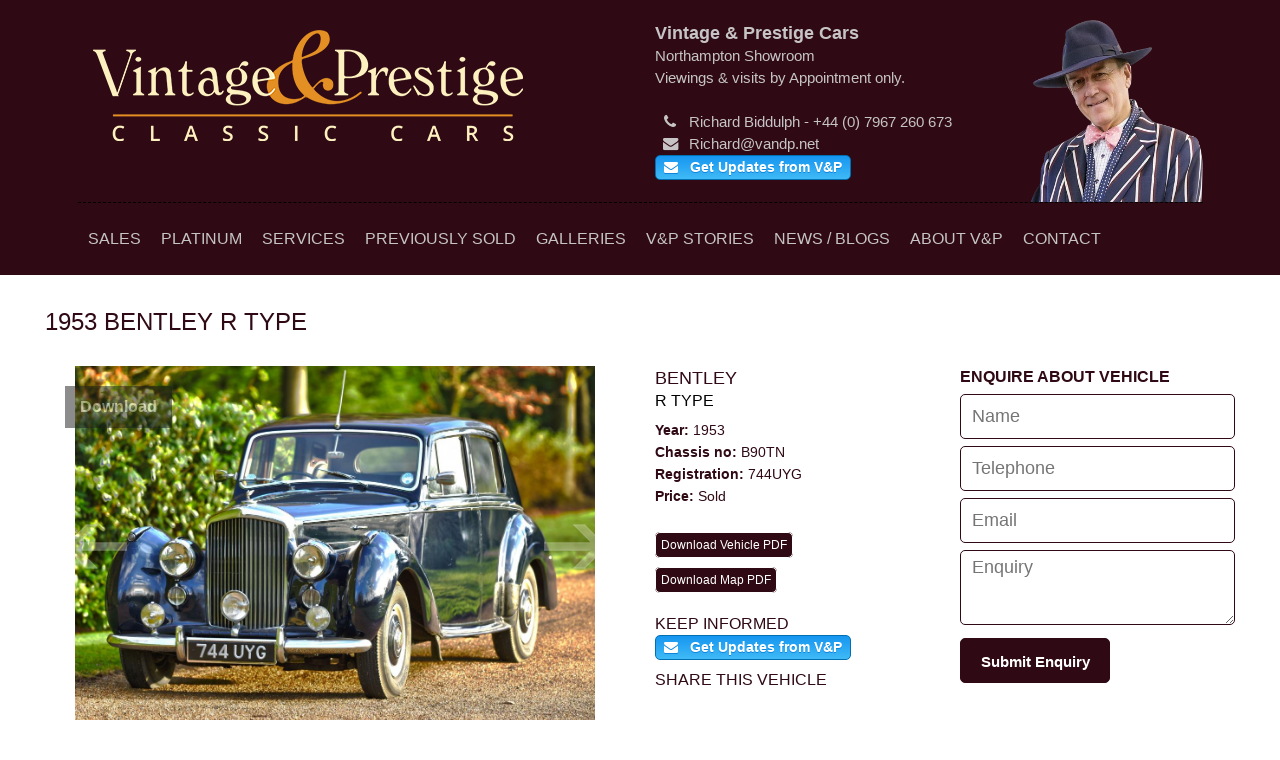

--- FILE ---
content_type: text/html; charset=UTF-8
request_url: https://www.vandp.net/sales/1301/1953-bentley-r-type
body_size: 10454
content:
<!DOCTYPE html>
<html class="no-js" lang="en" itemscope itemtype="http://schema.org/Product">
<head>
	<meta charset="utf-8">

	<meta http-equiv="X-UA-Compatible" content="IE=edge,chrome=1">

        <title>Vintage & Prestige - Vintage Rolls Royce For Sale</title>
	<meta name="description" content="Vintage and Prestige are a leading classic car specialist providing automotive clients from around the world with some of the finest vehicles available today" />
	<meta name="keywords" content="Vintage, Prestige, Vintage and Prestige" />
	<meta name="author" content="Pinetree Solutions (NW) Ltd">		

	<!--<meta name="viewport" content="width=device-width, initial-scale=1, user-scalable=no">-->
        <meta name="viewport" content="width=device-width, initial-scale=1">
	
	
	<!-- Favicons and mobile icons: start -->
	<link rel="apple-touch-icon" sizes="57x57" href="/img/favicon/apple-touch-icon-57x57.png">
	<link rel="apple-touch-icon" sizes="60x60" href="/img/favicon/apple-touch-icon-60x60.png">
	<link rel="apple-touch-icon" sizes="72x72" href="/img/favicon/apple-touch-icon-72x72.png">
	<link rel="apple-touch-icon" sizes="76x76" href="/img/favicon/apple-touch-icon-76x76.png">
	<link rel="apple-touch-icon" sizes="114x114" href="/img/favicon/apple-touch-icon-114x114.png">
	<link rel="apple-touch-icon" sizes="120x120" href="/img/favicon/apple-touch-icon-120x120.png">
	<link rel="apple-touch-icon" sizes="144x144" href="/img/favicon/apple-touch-icon-144x144.png">
	<link rel="apple-touch-icon" sizes="152x152" href="/img/favicon/apple-touch-icon-152x152.png">
	<link rel="apple-touch-icon" sizes="180x180" href="/img/favicon/apple-touch-icon-180x180.png">
	<link rel="icon" type="image/png" href="/img/favicon/favicon-32x32.png" sizes="32x32">
	<link rel="icon" type="image/png" href="/img/favicon/favicon-194x194.png" sizes="194x194">
	<link rel="icon" type="image/png" href="/img/favicon/favicon-96x96.png" sizes="96x96">
	<link rel="icon" type="image/png" href="/img/favicon/android-chrome-192x192.png" sizes="192x192">
	<link rel="icon" type="image/png" href="/img/favicon/favicon-16x16.png" sizes="16x16">
	<link rel="manifest" href="/img/favicon/manifest.json">
	<link rel="shortcut icon" href="/img/favicon/favicon.ico">
	<meta name="msapplication-TileColor" content="#38101b">
	<meta name="msapplication-TileImage" content="/img/favicon/mstile-144x144.png">
	<meta name="msapplication-config" content="/img/favicon/browserconfig.xml">
	<meta name="theme-color" content="#ffffff">
	<!-- Favicons and mobile icons: end -->

        <link rel="preload" href="/font-awesome/css/font-awesome.min.css?v=3.8.0" as="style" onload="this.onload=null;this.rel='stylesheet'">
        <!--<link rel="stylesheet" href="/css/jquery.mCustomScrollbar.css?v=3.8.0" >-->
	<!--<link rel="stylesheet" href="/css/main-full.min.css?v=3.8.0">-->
        <link rel="preload" href="/css/main-full.min.css?v=3.8.0" as="style" onload="this.onload=null;this.rel='stylesheet'">
        <noscript><link rel="stylesheet" href="/css/main-full.min.css?v=3.8.0"></noscript>
        
        <link rel="stylesheet" href="/css/menu.min.css?v=3.8.0">        
        <link rel="stylesheet" href="/html/dialog/css/vpDialog.min.css?v=3.8.0">
        
        <!--
        <script
            src="https://code.jquery.com/jquery-3.6.4.min.js"
            integrity="sha256-oP6HI9z1XaZNBrJURtCoUT5SUnxFr8s3BzRl+cbzUq8="
            crossorigin="anonymous"></script>
        -->
        <script type="text/javascript" src="/js/libs/jquery-3.7.1.min.js?v=3.8.0"></"></script>

	<script defer type="text/javascript" src="/js/jquery.fullscreen.min.js?v=3.8.0"></script>
	<script defer type="text/javascript" src="/js/jquery.gallery.min.js?v=3.8.0"></script>            
        <!--<script type="text/javascript" src="/js/jquery.mCustomScrollbar.min.js?v=3.8.0"></script>-->
	
        <script type="text/javascript" src="/js/jquery.main.min.js?v=3.8.0"></script>
        <script type="text/javascript" src="/html/dialog/js/vpDialog.min.js?v=3.8.0">

        <link rel="stylesheet" href="https://fonts.googleapis.com/css?family=Open+Sans:400,700,300" media="print" onload="this.media='all'">

<!--
        <noscript>
            <link rel="stylesheet" href="https://fonts.googleapis.com/css?family=Open+Sans:400,700,300">
            
            <link rel="stylesheet" href="/css/font-awesome/4.7.0/css/font-awesome.min.css">
        </noscript>
        -->

        <!--
        <link href="/css/fotorama.css" rel="stylesheet">
        <script src="/js/fotorama.js"></script>
        -->
        
        <script type="text/javascript">var switchTo5x=true;</script>
	<!--<script type="text/javascript" src="http://w.sharethis.com/button/buttons.js"></script>-->
        <script async type='text/javascript' src='https://platform-api.sharethis.com/js/sharethis.js#property=643efc445bd94f001b77a4a2&product=inline-share-buttons' async='async'></script>
	<!--<script async type="text/javascript">stLight.options({publisher: "28f2b43d-c6bc-4a1c-bd6e-6045f08a70bd", doNotHash: false, doNotCopy: false, hashAddressBar: false});</script>-->
        
        <script>
        const GA_CODE = 'UA-21140500-16';
        </script>
        <script defer src='/js/google.js'></script>
        <script defer src='https://www.google-analytics.com/analytics.js'></script> 
</head>
<body>

    <div class="containerFull dark-purple">
	<div id="header" class="container80 dark-purple">
            <div class="richard">
                <div class="row">
                    <div class="col-sm-5 col-md-6">
                        <a class="ratio r-logo" href="/" title="Vintage &amp; Prestige: Fine motorcars">
                            <div class="content logo"></div>
                        </a>
                    </div>
                    <div class="col-sm-7 col-md-6" style="padding-bottom: 1.4em">
                        <p style="margin-bottom: 0; font-size:1.1em;"><br class="visible-sm visible-md visible-lg"/>
                            <strong style="font-size: 1.2em;">Vintage & Prestige Cars</strong><br />
                            Northampton Showroom<br />
                            Viewings & visits by Appointment only.<br /><br />
                            <a href="tel:00447967260673"><i class="fa fa-phone"></i> Richard Biddulph - +44 (0) 7967 260 673</a><br />
                            <a href="mailto:Richard@vandp.net"><i class="fa fa-envelope"></i> Richard@vandp.net</a><br />
                        </p>
                    <!--
                        <div style="height:27px;display:inline-block;">
                            <button class="marketing-button" onclick="openMarketingDialog()">
                                <i class="fa fa-envelope"></i>
                                <span style="text-shadow:0 1px 0 #1085da;">Get Updates from V&amp;P</span>
                            </button>
                            <div></div>
                        </div> -->

                        
                    <div >
    <div style="height:27px;display:inline-block;">
                    <button class="vp-marketing-button" onclick="openMarketingModal('emailMarketingDialog')">
                <i class="fa fa-envelope"></i>
                <span style="text-shadow:0 1px 0 #1085da;">Get Updates from V&amp;P</span>
            </button>        
            </div>

    <div id="emailMarketingDialog" class="vp-modal">
        <div class="vp-modal-container">
            <div class="vp-modal-body">
                <iframe
                    id="ifrmModal"
                    src="/html/forms/brevo_email_form.html" 
                    style="border:0px #ffffff none;" 
                    name="brevo_email_form" 
                    scrolling="no" 
                    frameborder="0" 
                    marginheight="0" 
                    marginwidth="0" 
                    height="380" 
                    width="600" 
                        >
                </iframe>
            </div>
        </div>
    </div>
</div>
                                        </div>
		</div>
                            </div>
	</div>
	
	<div class="container80 dark-purple" style="border-top:black 1px dashed;">
            <div class="row">
                <div>

                    <div class="topnav" id="vpTopnav">

                        <div>
                        <a href="/sales">Sales </a><a href="/platinum-sales">Platinum </a><a href="/services">Services </a><a href="/previously-sold">Previously Sold </a><a href="/galleries">Galleries </a><a href="/socialmedia">V&amp;P Stories </a><a href="/blog">News / Blogs </a><a href="/about-us">About V&amp;P </a><a href="/contact">Contact </a>                        </div>
                        
                        
                        <a href="javascript:void(0);" class="icon" onclick="onclickTopMenu();">
                          MENU <i class="fa fa-bars"></i>
                        </a>
                    </div>                        

                </div>
            </div>
              
	</div>
    </div>
	
        <script type="text/javascript">
            function onclickTopMenu() {
              var x = document.getElementById("vpTopnav");
              if (x.className === "topnav") {
                x.className += " responsive";
              } else {
                x.className = "topnav";
              }
            }   
        </script>
        
	<div class="containerFull white">

            <!-- Page content -->
            
<div class="containerFull white">
<div class="row pad-top">
	<div class="col-sm-12">		
            <h1 class="textColorDark" style="">1953 Bentley R Type</h1>
            <h6 style="">Bentley R Type</h6>
    </div>
</div>

<!-- mobile -->
<div class="row pad-top pad-bottom visible-xs">
    
      
    
    <div class="col-sm-12">
        <p class="textColorDark">
            <strong>Year:</strong> 1953<br />
            <strong>Chassis no:</strong> B90TN<br />
            <strong>Registration:</strong> 744UYG<br />
            			
            <strong>Price:</strong> Sold 
        </p>

        
        
        <span style="color: rgba(47, 9, 19, 1.0);">
            <p>1953 Bentley R Type</p>
<p></p>
<p>Chassis number B90TN</p>
<p>Registration number: 744UYG</p>
<p></p>
<p>A very original &amp; low mileage Bentleyt R Type. &nbsp;The car came out of an Irish estate where it had resided for many years &amp; was put into a private collection of mostly Bentley Motorcars where it has been used sparingly but regularly. &nbsp;The car has been maintained without regard to cost, whilst leaving the cosmetics original. &nbsp;</p>
<p></p>
<p>The paint is original faded &amp; with some blemished &amp; would benefit from being redone at some stage as would the interior &nbsp;woodwork. &nbsp;The grey leather inside is in very nice patinated condition with royal blue carpets under foot.</p>        </span>

        <p>
            <a href="/sales" class="buttonLink buttonLarge" >Back to sales vehicles</a>
        </p>
    </div>
</div>

<div class="row">
    
        	<div class="col-sm-6">
            <div class="dark-box large" style="border:0px solid #270811;">

                <div class="ratio r16-by-10 gallery">
                    <div class="content">
                        
                        <!--
                        <div class="gallery-info">
                                <strong class="gallery-title"></strong>
                                <p class="gallery-description"></p>
                        </div>-->
                        
                        <div class="gallery-zoom"></div>
                        <div class="gallery-close"></div>
                        <div class="gallery-arrow gallery-left"></div>
                        <div class="gallery-arrow gallery-right"></div>

                                                    <a class="gallery-download" download>Download</a>
                        
                    </div>
                </div>
            </div>
	</div>    
        	<div class="col-sm-3 pad-bottom hidden-xs">
		
		<h4 style="font-size:18px;color:rgba(47, 9, 19, 1.0);">Bentley</h4>
		<h6 style="color:black;">R Type</h6>
		<p class="textColorDark">
                    <strong>Year:</strong> 1953<br />
                    <strong>Chassis no:</strong> B90TN<br />
                    <strong>Registration:</strong> 744UYG<br />
                    			
                    <strong>Price:</strong> Sold 
		</p>
		<p>
                            <a target="_blank" class="buttonLink" style="" href="/pdf/1301/1953_Bentley_R_Type">Download Vehicle PDF</a><br />
                <a target="_blank" class="buttonLink" href="/pdf/map" style="">Download Map PDF</a>
            		</p>

            <div  style="margin-top:10px;">
    <div style="height:50px;display:inline-block;">
                <h4 style="color: rgba(47, 9, 19, 1.0);line-height:10px;">Keep informed</h4>
        <div style="">
            <button class="vp-marketing-button" onclick="openMarketingModal('emailMarketingDialog')">
                <i class="fa fa-envelope"></i>
                <span style="text-shadow:0 1px 0 #1085da;">Get Updates from V&amp;P</span>
            </button>
            <br />
        </div>
            </div>

    <div id="emailMarketingDialog" class="vp-modal">
        <div class="vp-modal-container">
            <div class="vp-modal-body">
                <iframe
                    id="ifrmModal"
                    src="/html/forms/brevo_email_form.html" 
                    style="border:0px #ffffff none;" 
                    name="brevo_email_form" 
                    scrolling="no" 
                    frameborder="0" 
                    marginheight="0" 
                    marginwidth="0" 
                    height="380" 
                    width="600" 
                        >
                </iframe>
            </div>
        </div>
    </div>
</div>            
           
            <h4 style="color: rgba(47, 9, 19, 1.0);">Share this vehicle</h4>
            <div class="sharethis-inline-share-buttons"></div>
            <!--
            <span class="st_facebook_large" displayText="Facebook"></span>
            <span class="st_twitter_large" displayText="Tweet"></span>
            <span class="st_linkedin_large" displayText="LinkedIn"></span>
            <span class="st_pinterest_large" displayText="Pinterest"></span>
            <span class="st_email_large" displayText="Email"></span>
            -->

	</div>
	
	<div class="col-sm-3 pad-bottom hidden-xs">
		
            <h4  class="textColorDark" style="font-weight:bold;">Enquire about vehicle</h4>

            <div id="enquiry_success" class="success alert" style="display:none; margin-bottom:7px;"></div>		
            <div id="enquiry_error" class="danger alert" style="display:none; margin-bottom:7px;"></div>

            <form>
                <ul class="disable">
                    <li><input class="input" name="enquiry_name" type="text" placeholder="Name" style="height:45px;font-size:18px;background-color: white;border: rgba(47, 9, 19, 1.0) 1px solid;color:rgba(47, 9, 19, 1.0);"></li>
                    <li><input class="input" name="enquiry_telephone" type="text" placeholder="Telephone" style="height:45px;font-size:18px;background-color: white;border: rgba(47, 9, 19, 1.0) 1px solid;color:rgba(47, 9, 19, 1.0);"></li>
                    <li>
                        <input class="input" name="enquiry_email" type="email" placeholder="Email" style="height:45px;font-size:18px;background-color: white;border: rgba(47, 9, 19, 1.0) 1px solid;color:rgba(47, 9, 19, 1.0);">
                    </li>
                    <li>
                        <textarea class="input" name="enquiry_enquiry" placeholder="Enquiry" style="font-size:18px;background-color: white;border: rgba(47, 9, 19, 1.0) 1px solid;color:rgba(47, 9, 19, 1.0);"></textarea>
                    </li>
                    <li>					
                        <input class="button" id="enquiry_submit" name="enquiry_submit" value="Submit Enquiry" type="submit" />
                    </li>
                </ul>
            </form>		
	</div>
	
</div>

</div>
<div class="containerFull white dark border">

<div class="row pad-top">
	
	<div class="col-sm-6">
		
            <div class="row" style="">

                            </div>
            <div class="row" style="margin-left:0px;margin-right:0px;">

                    
                    <div class="col-md-4 col-sm-6 col-xs-6 col-xxs-12" style="margin-left:0px;margin-right:0px;padding:0px; padding-right:4px;">

                        <div class="ratio r16-by-10" style="margin-bottom: 4px;">

                            <div class="content gallery-thumb"
                                style="background-size: cover;background-position: top;background-repeat:no-repeat;background-image:url(/data/media/image/62047/62047.thumbnail.jpg);"
                                data-gallery-id="1"
                                data-gallery-thumb="/data/media/image/62047/62047.thumbnail.jpg"
                                data-gallery-medium="/data/media/image/62047/62047.medium.jpg"
                                data-gallery-large="/data/media/image/62047/62047.large.jpg"
                                data-gallery-title="Bentley R type  - 39"
                                data-gallery-media-id="62047"
                                data-gallery-description="">
                            </div>

                        </div>

                    </div>

                    
                    <div class="col-md-4 col-sm-6 col-xs-6 col-xxs-12" style="margin-left:0px;margin-right:0px;padding:0px; padding-right:4px;">

                        <div class="ratio r16-by-10" style="margin-bottom: 4px;">

                            <div class="content gallery-thumb"
                                style="background-size: cover;background-position: top;background-repeat:no-repeat;background-image:url(/data/media/image/62045/62045.thumbnail.jpg);"
                                data-gallery-id="2"
                                data-gallery-thumb="/data/media/image/62045/62045.thumbnail.jpg"
                                data-gallery-medium="/data/media/image/62045/62045.medium.jpg"
                                data-gallery-large="/data/media/image/62045/62045.large.jpg"
                                data-gallery-title="Bentley R type  - 38"
                                data-gallery-media-id="62045"
                                data-gallery-description="">
                            </div>

                        </div>

                    </div>

                    
                    <div class="col-md-4 col-sm-6 col-xs-6 col-xxs-12" style="margin-left:0px;margin-right:0px;padding:0px; padding-right:4px;">

                        <div class="ratio r16-by-10" style="margin-bottom: 4px;">

                            <div class="content gallery-thumb"
                                style="background-size: cover;background-position: top;background-repeat:no-repeat;background-image:url(/data/media/image/62053/62053.thumbnail.jpg);"
                                data-gallery-id="3"
                                data-gallery-thumb="/data/media/image/62053/62053.thumbnail.jpg"
                                data-gallery-medium="/data/media/image/62053/62053.medium.jpg"
                                data-gallery-large="/data/media/image/62053/62053.large.jpg"
                                data-gallery-title="Bentley R type  - 46"
                                data-gallery-media-id="62053"
                                data-gallery-description="">
                            </div>

                        </div>

                    </div>

                    
                    <div class="col-md-4 col-sm-6 col-xs-6 col-xxs-12" style="margin-left:0px;margin-right:0px;padding:0px; padding-right:4px;">

                        <div class="ratio r16-by-10" style="margin-bottom: 4px;">

                            <div class="content gallery-thumb"
                                style="background-size: cover;background-position: top;background-repeat:no-repeat;background-image:url(/data/media/image/62046/62046.thumbnail.jpg);"
                                data-gallery-id="4"
                                data-gallery-thumb="/data/media/image/62046/62046.thumbnail.jpg"
                                data-gallery-medium="/data/media/image/62046/62046.medium.jpg"
                                data-gallery-large="/data/media/image/62046/62046.large.jpg"
                                data-gallery-title="Bentley R type  - 41"
                                data-gallery-media-id="62046"
                                data-gallery-description="">
                            </div>

                        </div>

                    </div>

                    
                    <div class="col-md-4 col-sm-6 col-xs-6 col-xxs-12" style="margin-left:0px;margin-right:0px;padding:0px; padding-right:4px;">

                        <div class="ratio r16-by-10" style="margin-bottom: 4px;">

                            <div class="content gallery-thumb"
                                style="background-size: cover;background-position: top;background-repeat:no-repeat;background-image:url(/data/media/image/62048/62048.thumbnail.jpg);"
                                data-gallery-id="5"
                                data-gallery-thumb="/data/media/image/62048/62048.thumbnail.jpg"
                                data-gallery-medium="/data/media/image/62048/62048.medium.jpg"
                                data-gallery-large="/data/media/image/62048/62048.large.jpg"
                                data-gallery-title="Bentley R type  - 40"
                                data-gallery-media-id="62048"
                                data-gallery-description="">
                            </div>

                        </div>

                    </div>

                    
                    <div class="col-md-4 col-sm-6 col-xs-6 col-xxs-12" style="margin-left:0px;margin-right:0px;padding:0px; padding-right:4px;">

                        <div class="ratio r16-by-10" style="margin-bottom: 4px;">

                            <div class="content gallery-thumb"
                                style="background-size: cover;background-position: top;background-repeat:no-repeat;background-image:url(/data/media/image/62049/62049.thumbnail.jpg);"
                                data-gallery-id="6"
                                data-gallery-thumb="/data/media/image/62049/62049.thumbnail.jpg"
                                data-gallery-medium="/data/media/image/62049/62049.medium.jpg"
                                data-gallery-large="/data/media/image/62049/62049.large.jpg"
                                data-gallery-title="Bentley R type  - 42"
                                data-gallery-media-id="62049"
                                data-gallery-description="">
                            </div>

                        </div>

                    </div>

                    
                    <div class="col-md-4 col-sm-6 col-xs-6 col-xxs-12" style="margin-left:0px;margin-right:0px;padding:0px; padding-right:4px;">

                        <div class="ratio r16-by-10" style="margin-bottom: 4px;">

                            <div class="content gallery-thumb"
                                style="background-size: cover;background-position: top;background-repeat:no-repeat;background-image:url(/data/media/image/62050/62050.thumbnail.jpg);"
                                data-gallery-id="7"
                                data-gallery-thumb="/data/media/image/62050/62050.thumbnail.jpg"
                                data-gallery-medium="/data/media/image/62050/62050.medium.jpg"
                                data-gallery-large="/data/media/image/62050/62050.large.jpg"
                                data-gallery-title="Bentley R type  - 44"
                                data-gallery-media-id="62050"
                                data-gallery-description="">
                            </div>

                        </div>

                    </div>

                    
                    <div class="col-md-4 col-sm-6 col-xs-6 col-xxs-12" style="margin-left:0px;margin-right:0px;padding:0px; padding-right:4px;">

                        <div class="ratio r16-by-10" style="margin-bottom: 4px;">

                            <div class="content gallery-thumb"
                                style="background-size: cover;background-position: top;background-repeat:no-repeat;background-image:url(/data/media/image/62051/62051.thumbnail.jpg);"
                                data-gallery-id="8"
                                data-gallery-thumb="/data/media/image/62051/62051.thumbnail.jpg"
                                data-gallery-medium="/data/media/image/62051/62051.medium.jpg"
                                data-gallery-large="/data/media/image/62051/62051.large.jpg"
                                data-gallery-title="Bentley R type  - 45"
                                data-gallery-media-id="62051"
                                data-gallery-description="">
                            </div>

                        </div>

                    </div>

                    
                    <div class="col-md-4 col-sm-6 col-xs-6 col-xxs-12" style="margin-left:0px;margin-right:0px;padding:0px; padding-right:4px;">

                        <div class="ratio r16-by-10" style="margin-bottom: 4px;">

                            <div class="content gallery-thumb"
                                style="background-size: cover;background-position: top;background-repeat:no-repeat;background-image:url(/data/media/image/62054/62054.thumbnail.jpg);"
                                data-gallery-id="9"
                                data-gallery-thumb="/data/media/image/62054/62054.thumbnail.jpg"
                                data-gallery-medium="/data/media/image/62054/62054.medium.jpg"
                                data-gallery-large="/data/media/image/62054/62054.large.jpg"
                                data-gallery-title="Bentley R type  - 47"
                                data-gallery-media-id="62054"
                                data-gallery-description="">
                            </div>

                        </div>

                    </div>

                    
                    <div class="col-md-4 col-sm-6 col-xs-6 col-xxs-12" style="margin-left:0px;margin-right:0px;padding:0px; padding-right:4px;">

                        <div class="ratio r16-by-10" style="margin-bottom: 4px;">

                            <div class="content gallery-thumb"
                                style="background-size: cover;background-position: top;background-repeat:no-repeat;background-image:url(/data/media/image/62058/62058.thumbnail.jpg);"
                                data-gallery-id="10"
                                data-gallery-thumb="/data/media/image/62058/62058.thumbnail.jpg"
                                data-gallery-medium="/data/media/image/62058/62058.medium.jpg"
                                data-gallery-large="/data/media/image/62058/62058.large.jpg"
                                data-gallery-title="Bentley R type  - 48"
                                data-gallery-media-id="62058"
                                data-gallery-description="">
                            </div>

                        </div>

                    </div>

                    
                    <div class="col-md-4 col-sm-6 col-xs-6 col-xxs-12" style="margin-left:0px;margin-right:0px;padding:0px; padding-right:4px;">

                        <div class="ratio r16-by-10" style="margin-bottom: 4px;">

                            <div class="content gallery-thumb"
                                style="background-size: cover;background-position: top;background-repeat:no-repeat;background-image:url(/data/media/image/62060/62060.thumbnail.jpg);"
                                data-gallery-id="11"
                                data-gallery-thumb="/data/media/image/62060/62060.thumbnail.jpg"
                                data-gallery-medium="/data/media/image/62060/62060.medium.jpg"
                                data-gallery-large="/data/media/image/62060/62060.large.jpg"
                                data-gallery-title="Bentley R type  - 49"
                                data-gallery-media-id="62060"
                                data-gallery-description="">
                            </div>

                        </div>

                    </div>

                    
                    <div class="col-md-4 col-sm-6 col-xs-6 col-xxs-12" style="margin-left:0px;margin-right:0px;padding:0px; padding-right:4px;">

                        <div class="ratio r16-by-10" style="margin-bottom: 4px;">

                            <div class="content gallery-thumb"
                                style="background-size: cover;background-position: top;background-repeat:no-repeat;background-image:url(/data/media/image/62061/62061.thumbnail.jpg);"
                                data-gallery-id="12"
                                data-gallery-thumb="/data/media/image/62061/62061.thumbnail.jpg"
                                data-gallery-medium="/data/media/image/62061/62061.medium.jpg"
                                data-gallery-large="/data/media/image/62061/62061.large.jpg"
                                data-gallery-title="Bentley R type  - 43"
                                data-gallery-media-id="62061"
                                data-gallery-description="">
                            </div>

                        </div>

                    </div>

                    
                    <div class="col-md-4 col-sm-6 col-xs-6 col-xxs-12" style="margin-left:0px;margin-right:0px;padding:0px; padding-right:4px;">

                        <div class="ratio r16-by-10" style="margin-bottom: 4px;">

                            <div class="content gallery-thumb"
                                style="background-size: cover;background-position: top;background-repeat:no-repeat;background-image:url(/data/media/image/62008/62008.thumbnail.jpg);"
                                data-gallery-id="13"
                                data-gallery-thumb="/data/media/image/62008/62008.thumbnail.jpg"
                                data-gallery-medium="/data/media/image/62008/62008.medium.jpg"
                                data-gallery-large="/data/media/image/62008/62008.large.jpg"
                                data-gallery-title="Bentley R type  - 1"
                                data-gallery-media-id="62008"
                                data-gallery-description="">
                            </div>

                        </div>

                    </div>

                    
                    <div class="col-md-4 col-sm-6 col-xs-6 col-xxs-12" style="margin-left:0px;margin-right:0px;padding:0px; padding-right:4px;">

                        <div class="ratio r16-by-10" style="margin-bottom: 4px;">

                            <div class="content gallery-thumb"
                                style="background-size: cover;background-position: top;background-repeat:no-repeat;background-image:url(/data/media/image/62009/62009.thumbnail.jpg);"
                                data-gallery-id="14"
                                data-gallery-thumb="/data/media/image/62009/62009.thumbnail.jpg"
                                data-gallery-medium="/data/media/image/62009/62009.medium.jpg"
                                data-gallery-large="/data/media/image/62009/62009.large.jpg"
                                data-gallery-title="Bentley R type  - 4"
                                data-gallery-media-id="62009"
                                data-gallery-description="">
                            </div>

                        </div>

                    </div>

                    
                    <div class="col-md-4 col-sm-6 col-xs-6 col-xxs-12" style="margin-left:0px;margin-right:0px;padding:0px; padding-right:4px;">

                        <div class="ratio r16-by-10" style="margin-bottom: 4px;">

                            <div class="content gallery-thumb"
                                style="background-size: cover;background-position: top;background-repeat:no-repeat;background-image:url(/data/media/image/62010/62010.thumbnail.jpg);"
                                data-gallery-id="15"
                                data-gallery-thumb="/data/media/image/62010/62010.thumbnail.jpg"
                                data-gallery-medium="/data/media/image/62010/62010.medium.jpg"
                                data-gallery-large="/data/media/image/62010/62010.large.jpg"
                                data-gallery-title="Bentley R type  - 5"
                                data-gallery-media-id="62010"
                                data-gallery-description="">
                            </div>

                        </div>

                    </div>

                    
                    <div class="col-md-4 col-sm-6 col-xs-6 col-xxs-12" style="margin-left:0px;margin-right:0px;padding:0px; padding-right:4px;">

                        <div class="ratio r16-by-10" style="margin-bottom: 4px;">

                            <div class="content gallery-thumb"
                                style="background-size: cover;background-position: top;background-repeat:no-repeat;background-image:url(/data/media/image/62011/62011.thumbnail.jpg);"
                                data-gallery-id="16"
                                data-gallery-thumb="/data/media/image/62011/62011.thumbnail.jpg"
                                data-gallery-medium="/data/media/image/62011/62011.medium.jpg"
                                data-gallery-large="/data/media/image/62011/62011.large.jpg"
                                data-gallery-title="Bentley R type  - 2"
                                data-gallery-media-id="62011"
                                data-gallery-description="">
                            </div>

                        </div>

                    </div>

                    
                    <div class="col-md-4 col-sm-6 col-xs-6 col-xxs-12" style="margin-left:0px;margin-right:0px;padding:0px; padding-right:4px;">

                        <div class="ratio r16-by-10" style="margin-bottom: 4px;">

                            <div class="content gallery-thumb"
                                style="background-size: cover;background-position: top;background-repeat:no-repeat;background-image:url(/data/media/image/62012/62012.thumbnail.jpg);"
                                data-gallery-id="17"
                                data-gallery-thumb="/data/media/image/62012/62012.thumbnail.jpg"
                                data-gallery-medium="/data/media/image/62012/62012.medium.jpg"
                                data-gallery-large="/data/media/image/62012/62012.large.jpg"
                                data-gallery-title="Bentley R type  - 8"
                                data-gallery-media-id="62012"
                                data-gallery-description="">
                            </div>

                        </div>

                    </div>

                    
                    <div class="col-md-4 col-sm-6 col-xs-6 col-xxs-12" style="margin-left:0px;margin-right:0px;padding:0px; padding-right:4px;">

                        <div class="ratio r16-by-10" style="margin-bottom: 4px;">

                            <div class="content gallery-thumb"
                                style="background-size: cover;background-position: top;background-repeat:no-repeat;background-image:url(/data/media/image/62013/62013.thumbnail.jpg);"
                                data-gallery-id="18"
                                data-gallery-thumb="/data/media/image/62013/62013.thumbnail.jpg"
                                data-gallery-medium="/data/media/image/62013/62013.medium.jpg"
                                data-gallery-large="/data/media/image/62013/62013.large.jpg"
                                data-gallery-title="Bentley R type  - 3"
                                data-gallery-media-id="62013"
                                data-gallery-description="">
                            </div>

                        </div>

                    </div>

                    
                    <div class="col-md-4 col-sm-6 col-xs-6 col-xxs-12" style="margin-left:0px;margin-right:0px;padding:0px; padding-right:4px;">

                        <div class="ratio r16-by-10" style="margin-bottom: 4px;">

                            <div class="content gallery-thumb"
                                style="background-size: cover;background-position: top;background-repeat:no-repeat;background-image:url(/data/media/image/62014/62014.thumbnail.jpg);"
                                data-gallery-id="19"
                                data-gallery-thumb="/data/media/image/62014/62014.thumbnail.jpg"
                                data-gallery-medium="/data/media/image/62014/62014.medium.jpg"
                                data-gallery-large="/data/media/image/62014/62014.large.jpg"
                                data-gallery-title="Bentley R type  - 7"
                                data-gallery-media-id="62014"
                                data-gallery-description="">
                            </div>

                        </div>

                    </div>

                    
                    <div class="col-md-4 col-sm-6 col-xs-6 col-xxs-12" style="margin-left:0px;margin-right:0px;padding:0px; padding-right:4px;">

                        <div class="ratio r16-by-10" style="margin-bottom: 4px;">

                            <div class="content gallery-thumb"
                                style="background-size: cover;background-position: top;background-repeat:no-repeat;background-image:url(/data/media/image/62015/62015.thumbnail.jpg);"
                                data-gallery-id="20"
                                data-gallery-thumb="/data/media/image/62015/62015.thumbnail.jpg"
                                data-gallery-medium="/data/media/image/62015/62015.medium.jpg"
                                data-gallery-large="/data/media/image/62015/62015.large.jpg"
                                data-gallery-title="Bentley R type  - 6"
                                data-gallery-media-id="62015"
                                data-gallery-description="">
                            </div>

                        </div>

                    </div>

                    
                    <div class="col-md-4 col-sm-6 col-xs-6 col-xxs-12" style="margin-left:0px;margin-right:0px;padding:0px; padding-right:4px;">

                        <div class="ratio r16-by-10" style="margin-bottom: 4px;">

                            <div class="content gallery-thumb"
                                style="background-size: cover;background-position: top;background-repeat:no-repeat;background-image:url(/data/media/image/62016/62016.thumbnail.jpg);"
                                data-gallery-id="21"
                                data-gallery-thumb="/data/media/image/62016/62016.thumbnail.jpg"
                                data-gallery-medium="/data/media/image/62016/62016.medium.jpg"
                                data-gallery-large="/data/media/image/62016/62016.large.jpg"
                                data-gallery-title="Bentley R type  - 11"
                                data-gallery-media-id="62016"
                                data-gallery-description="">
                            </div>

                        </div>

                    </div>

                    
                    <div class="col-md-4 col-sm-6 col-xs-6 col-xxs-12" style="margin-left:0px;margin-right:0px;padding:0px; padding-right:4px;">

                        <div class="ratio r16-by-10" style="margin-bottom: 4px;">

                            <div class="content gallery-thumb"
                                style="background-size: cover;background-position: top;background-repeat:no-repeat;background-image:url(/data/media/image/62017/62017.thumbnail.jpg);"
                                data-gallery-id="22"
                                data-gallery-thumb="/data/media/image/62017/62017.thumbnail.jpg"
                                data-gallery-medium="/data/media/image/62017/62017.medium.jpg"
                                data-gallery-large="/data/media/image/62017/62017.large.jpg"
                                data-gallery-title="Bentley R type  - 10"
                                data-gallery-media-id="62017"
                                data-gallery-description="">
                            </div>

                        </div>

                    </div>

                    
                    <div class="col-md-4 col-sm-6 col-xs-6 col-xxs-12" style="margin-left:0px;margin-right:0px;padding:0px; padding-right:4px;">

                        <div class="ratio r16-by-10" style="margin-bottom: 4px;">

                            <div class="content gallery-thumb"
                                style="background-size: cover;background-position: top;background-repeat:no-repeat;background-image:url(/data/media/image/62018/62018.thumbnail.jpg);"
                                data-gallery-id="23"
                                data-gallery-thumb="/data/media/image/62018/62018.thumbnail.jpg"
                                data-gallery-medium="/data/media/image/62018/62018.medium.jpg"
                                data-gallery-large="/data/media/image/62018/62018.large.jpg"
                                data-gallery-title="Bentley R type  - 12"
                                data-gallery-media-id="62018"
                                data-gallery-description="">
                            </div>

                        </div>

                    </div>

                    
                    <div class="col-md-4 col-sm-6 col-xs-6 col-xxs-12" style="margin-left:0px;margin-right:0px;padding:0px; padding-right:4px;">

                        <div class="ratio r16-by-10" style="margin-bottom: 4px;">

                            <div class="content gallery-thumb"
                                style="background-size: cover;background-position: top;background-repeat:no-repeat;background-image:url(/data/media/image/62019/62019.thumbnail.jpg);"
                                data-gallery-id="24"
                                data-gallery-thumb="/data/media/image/62019/62019.thumbnail.jpg"
                                data-gallery-medium="/data/media/image/62019/62019.medium.jpg"
                                data-gallery-large="/data/media/image/62019/62019.large.jpg"
                                data-gallery-title="Bentley R type  - 9"
                                data-gallery-media-id="62019"
                                data-gallery-description="">
                            </div>

                        </div>

                    </div>

                    
                    <div class="col-md-4 col-sm-6 col-xs-6 col-xxs-12" style="margin-left:0px;margin-right:0px;padding:0px; padding-right:4px;">

                        <div class="ratio r16-by-10" style="margin-bottom: 4px;">

                            <div class="content gallery-thumb"
                                style="background-size: cover;background-position: top;background-repeat:no-repeat;background-image:url(/data/media/image/62020/62020.thumbnail.jpg);"
                                data-gallery-id="25"
                                data-gallery-thumb="/data/media/image/62020/62020.thumbnail.jpg"
                                data-gallery-medium="/data/media/image/62020/62020.medium.jpg"
                                data-gallery-large="/data/media/image/62020/62020.large.jpg"
                                data-gallery-title="Bentley R type  - 14"
                                data-gallery-media-id="62020"
                                data-gallery-description="">
                            </div>

                        </div>

                    </div>

                    
                    <div class="col-md-4 col-sm-6 col-xs-6 col-xxs-12" style="margin-left:0px;margin-right:0px;padding:0px; padding-right:4px;">

                        <div class="ratio r16-by-10" style="margin-bottom: 4px;">

                            <div class="content gallery-thumb"
                                style="background-size: cover;background-position: top;background-repeat:no-repeat;background-image:url(/data/media/image/62021/62021.thumbnail.jpg);"
                                data-gallery-id="26"
                                data-gallery-thumb="/data/media/image/62021/62021.thumbnail.jpg"
                                data-gallery-medium="/data/media/image/62021/62021.medium.jpg"
                                data-gallery-large="/data/media/image/62021/62021.large.jpg"
                                data-gallery-title="Bentley R type  - 15"
                                data-gallery-media-id="62021"
                                data-gallery-description="">
                            </div>

                        </div>

                    </div>

                    
                    <div class="col-md-4 col-sm-6 col-xs-6 col-xxs-12" style="margin-left:0px;margin-right:0px;padding:0px; padding-right:4px;">

                        <div class="ratio r16-by-10" style="margin-bottom: 4px;">

                            <div class="content gallery-thumb"
                                style="background-size: cover;background-position: top;background-repeat:no-repeat;background-image:url(/data/media/image/62022/62022.thumbnail.jpg);"
                                data-gallery-id="27"
                                data-gallery-thumb="/data/media/image/62022/62022.thumbnail.jpg"
                                data-gallery-medium="/data/media/image/62022/62022.medium.jpg"
                                data-gallery-large="/data/media/image/62022/62022.large.jpg"
                                data-gallery-title="Bentley R type  - 13"
                                data-gallery-media-id="62022"
                                data-gallery-description="">
                            </div>

                        </div>

                    </div>

                    
                    <div class="col-md-4 col-sm-6 col-xs-6 col-xxs-12" style="margin-left:0px;margin-right:0px;padding:0px; padding-right:4px;">

                        <div class="ratio r16-by-10" style="margin-bottom: 4px;">

                            <div class="content gallery-thumb"
                                style="background-size: cover;background-position: top;background-repeat:no-repeat;background-image:url(/data/media/image/62023/62023.thumbnail.jpg);"
                                data-gallery-id="28"
                                data-gallery-thumb="/data/media/image/62023/62023.thumbnail.jpg"
                                data-gallery-medium="/data/media/image/62023/62023.medium.jpg"
                                data-gallery-large="/data/media/image/62023/62023.large.jpg"
                                data-gallery-title="Bentley R type  - 19"
                                data-gallery-media-id="62023"
                                data-gallery-description="">
                            </div>

                        </div>

                    </div>

                    
                    <div class="col-md-4 col-sm-6 col-xs-6 col-xxs-12" style="margin-left:0px;margin-right:0px;padding:0px; padding-right:4px;">

                        <div class="ratio r16-by-10" style="margin-bottom: 4px;">

                            <div class="content gallery-thumb"
                                style="background-size: cover;background-position: top;background-repeat:no-repeat;background-image:url(/data/media/image/62024/62024.thumbnail.jpg);"
                                data-gallery-id="29"
                                data-gallery-thumb="/data/media/image/62024/62024.thumbnail.jpg"
                                data-gallery-medium="/data/media/image/62024/62024.medium.jpg"
                                data-gallery-large="/data/media/image/62024/62024.large.jpg"
                                data-gallery-title="Bentley R type  - 18"
                                data-gallery-media-id="62024"
                                data-gallery-description="">
                            </div>

                        </div>

                    </div>

                    
                    <div class="col-md-4 col-sm-6 col-xs-6 col-xxs-12" style="margin-left:0px;margin-right:0px;padding:0px; padding-right:4px;">

                        <div class="ratio r16-by-10" style="margin-bottom: 4px;">

                            <div class="content gallery-thumb"
                                style="background-size: cover;background-position: top;background-repeat:no-repeat;background-image:url(/data/media/image/62025/62025.thumbnail.jpg);"
                                data-gallery-id="30"
                                data-gallery-thumb="/data/media/image/62025/62025.thumbnail.jpg"
                                data-gallery-medium="/data/media/image/62025/62025.medium.jpg"
                                data-gallery-large="/data/media/image/62025/62025.large.jpg"
                                data-gallery-title="Bentley R type  - 21"
                                data-gallery-media-id="62025"
                                data-gallery-description="">
                            </div>

                        </div>

                    </div>

                    
                    <div class="col-md-4 col-sm-6 col-xs-6 col-xxs-12" style="margin-left:0px;margin-right:0px;padding:0px; padding-right:4px;">

                        <div class="ratio r16-by-10" style="margin-bottom: 4px;">

                            <div class="content gallery-thumb"
                                style="background-size: cover;background-position: top;background-repeat:no-repeat;background-image:url(/data/media/image/62026/62026.thumbnail.jpg);"
                                data-gallery-id="31"
                                data-gallery-thumb="/data/media/image/62026/62026.thumbnail.jpg"
                                data-gallery-medium="/data/media/image/62026/62026.medium.jpg"
                                data-gallery-large="/data/media/image/62026/62026.large.jpg"
                                data-gallery-title="Bentley R type  - 23"
                                data-gallery-media-id="62026"
                                data-gallery-description="">
                            </div>

                        </div>

                    </div>

                    
                    <div class="col-md-4 col-sm-6 col-xs-6 col-xxs-12" style="margin-left:0px;margin-right:0px;padding:0px; padding-right:4px;">

                        <div class="ratio r16-by-10" style="margin-bottom: 4px;">

                            <div class="content gallery-thumb"
                                style="background-size: cover;background-position: top;background-repeat:no-repeat;background-image:url(/data/media/image/62027/62027.thumbnail.jpg);"
                                data-gallery-id="32"
                                data-gallery-thumb="/data/media/image/62027/62027.thumbnail.jpg"
                                data-gallery-medium="/data/media/image/62027/62027.medium.jpg"
                                data-gallery-large="/data/media/image/62027/62027.large.jpg"
                                data-gallery-title="Bentley R type  - 16"
                                data-gallery-media-id="62027"
                                data-gallery-description="">
                            </div>

                        </div>

                    </div>

                    
                    <div class="col-md-4 col-sm-6 col-xs-6 col-xxs-12" style="margin-left:0px;margin-right:0px;padding:0px; padding-right:4px;">

                        <div class="ratio r16-by-10" style="margin-bottom: 4px;">

                            <div class="content gallery-thumb"
                                style="background-size: cover;background-position: top;background-repeat:no-repeat;background-image:url(/data/media/image/62028/62028.thumbnail.jpg);"
                                data-gallery-id="33"
                                data-gallery-thumb="/data/media/image/62028/62028.thumbnail.jpg"
                                data-gallery-medium="/data/media/image/62028/62028.medium.jpg"
                                data-gallery-large="/data/media/image/62028/62028.large.jpg"
                                data-gallery-title="Bentley R type  - 22"
                                data-gallery-media-id="62028"
                                data-gallery-description="">
                            </div>

                        </div>

                    </div>

                    
                    <div class="col-md-4 col-sm-6 col-xs-6 col-xxs-12" style="margin-left:0px;margin-right:0px;padding:0px; padding-right:4px;">

                        <div class="ratio r16-by-10" style="margin-bottom: 4px;">

                            <div class="content gallery-thumb"
                                style="background-size: cover;background-position: top;background-repeat:no-repeat;background-image:url(/data/media/image/62029/62029.thumbnail.jpg);"
                                data-gallery-id="34"
                                data-gallery-thumb="/data/media/image/62029/62029.thumbnail.jpg"
                                data-gallery-medium="/data/media/image/62029/62029.medium.jpg"
                                data-gallery-large="/data/media/image/62029/62029.large.jpg"
                                data-gallery-title="Bentley R type  - 20"
                                data-gallery-media-id="62029"
                                data-gallery-description="">
                            </div>

                        </div>

                    </div>

                    
                    <div class="col-md-4 col-sm-6 col-xs-6 col-xxs-12" style="margin-left:0px;margin-right:0px;padding:0px; padding-right:4px;">

                        <div class="ratio r16-by-10" style="margin-bottom: 4px;">

                            <div class="content gallery-thumb"
                                style="background-size: cover;background-position: top;background-repeat:no-repeat;background-image:url(/data/media/image/62030/62030.thumbnail.jpg);"
                                data-gallery-id="35"
                                data-gallery-thumb="/data/media/image/62030/62030.thumbnail.jpg"
                                data-gallery-medium="/data/media/image/62030/62030.medium.jpg"
                                data-gallery-large="/data/media/image/62030/62030.large.jpg"
                                data-gallery-title="Bentley R type  - 17"
                                data-gallery-media-id="62030"
                                data-gallery-description="">
                            </div>

                        </div>

                    </div>

                    
                    <div class="col-md-4 col-sm-6 col-xs-6 col-xxs-12" style="margin-left:0px;margin-right:0px;padding:0px; padding-right:4px;">

                        <div class="ratio r16-by-10" style="margin-bottom: 4px;">

                            <div class="content gallery-thumb"
                                style="background-size: cover;background-position: top;background-repeat:no-repeat;background-image:url(/data/media/image/62031/62031.thumbnail.jpg);"
                                data-gallery-id="36"
                                data-gallery-thumb="/data/media/image/62031/62031.thumbnail.jpg"
                                data-gallery-medium="/data/media/image/62031/62031.medium.jpg"
                                data-gallery-large="/data/media/image/62031/62031.large.jpg"
                                data-gallery-title="Bentley R type  - 24"
                                data-gallery-media-id="62031"
                                data-gallery-description="">
                            </div>

                        </div>

                    </div>

                    
                    <div class="col-md-4 col-sm-6 col-xs-6 col-xxs-12" style="margin-left:0px;margin-right:0px;padding:0px; padding-right:4px;">

                        <div class="ratio r16-by-10" style="margin-bottom: 4px;">

                            <div class="content gallery-thumb"
                                style="background-size: cover;background-position: top;background-repeat:no-repeat;background-image:url(/data/media/image/62032/62032.thumbnail.jpg);"
                                data-gallery-id="37"
                                data-gallery-thumb="/data/media/image/62032/62032.thumbnail.jpg"
                                data-gallery-medium="/data/media/image/62032/62032.medium.jpg"
                                data-gallery-large="/data/media/image/62032/62032.large.jpg"
                                data-gallery-title="Bentley R type  - 26"
                                data-gallery-media-id="62032"
                                data-gallery-description="">
                            </div>

                        </div>

                    </div>

                    
                    <div class="col-md-4 col-sm-6 col-xs-6 col-xxs-12" style="margin-left:0px;margin-right:0px;padding:0px; padding-right:4px;">

                        <div class="ratio r16-by-10" style="margin-bottom: 4px;">

                            <div class="content gallery-thumb"
                                style="background-size: cover;background-position: top;background-repeat:no-repeat;background-image:url(/data/media/image/62033/62033.thumbnail.jpg);"
                                data-gallery-id="38"
                                data-gallery-thumb="/data/media/image/62033/62033.thumbnail.jpg"
                                data-gallery-medium="/data/media/image/62033/62033.medium.jpg"
                                data-gallery-large="/data/media/image/62033/62033.large.jpg"
                                data-gallery-title="Bentley R type  - 30"
                                data-gallery-media-id="62033"
                                data-gallery-description="">
                            </div>

                        </div>

                    </div>

                    
                    <div class="col-md-4 col-sm-6 col-xs-6 col-xxs-12" style="margin-left:0px;margin-right:0px;padding:0px; padding-right:4px;">

                        <div class="ratio r16-by-10" style="margin-bottom: 4px;">

                            <div class="content gallery-thumb"
                                style="background-size: cover;background-position: top;background-repeat:no-repeat;background-image:url(/data/media/image/62034/62034.thumbnail.jpg);"
                                data-gallery-id="39"
                                data-gallery-thumb="/data/media/image/62034/62034.thumbnail.jpg"
                                data-gallery-medium="/data/media/image/62034/62034.medium.jpg"
                                data-gallery-large="/data/media/image/62034/62034.large.jpg"
                                data-gallery-title="Bentley R type  - 27"
                                data-gallery-media-id="62034"
                                data-gallery-description="">
                            </div>

                        </div>

                    </div>

                    
                    <div class="col-md-4 col-sm-6 col-xs-6 col-xxs-12" style="margin-left:0px;margin-right:0px;padding:0px; padding-right:4px;">

                        <div class="ratio r16-by-10" style="margin-bottom: 4px;">

                            <div class="content gallery-thumb"
                                style="background-size: cover;background-position: top;background-repeat:no-repeat;background-image:url(/data/media/image/62035/62035.thumbnail.jpg);"
                                data-gallery-id="40"
                                data-gallery-thumb="/data/media/image/62035/62035.thumbnail.jpg"
                                data-gallery-medium="/data/media/image/62035/62035.medium.jpg"
                                data-gallery-large="/data/media/image/62035/62035.large.jpg"
                                data-gallery-title="Bentley R type  - 31"
                                data-gallery-media-id="62035"
                                data-gallery-description="">
                            </div>

                        </div>

                    </div>

                    
                    <div class="col-md-4 col-sm-6 col-xs-6 col-xxs-12" style="margin-left:0px;margin-right:0px;padding:0px; padding-right:4px;">

                        <div class="ratio r16-by-10" style="margin-bottom: 4px;">

                            <div class="content gallery-thumb"
                                style="background-size: cover;background-position: top;background-repeat:no-repeat;background-image:url(/data/media/image/62036/62036.thumbnail.jpg);"
                                data-gallery-id="41"
                                data-gallery-thumb="/data/media/image/62036/62036.thumbnail.jpg"
                                data-gallery-medium="/data/media/image/62036/62036.medium.jpg"
                                data-gallery-large="/data/media/image/62036/62036.large.jpg"
                                data-gallery-title="Bentley R type  - 25"
                                data-gallery-media-id="62036"
                                data-gallery-description="">
                            </div>

                        </div>

                    </div>

                    
                    <div class="col-md-4 col-sm-6 col-xs-6 col-xxs-12" style="margin-left:0px;margin-right:0px;padding:0px; padding-right:4px;">

                        <div class="ratio r16-by-10" style="margin-bottom: 4px;">

                            <div class="content gallery-thumb"
                                style="background-size: cover;background-position: top;background-repeat:no-repeat;background-image:url(/data/media/image/62037/62037.thumbnail.jpg);"
                                data-gallery-id="42"
                                data-gallery-thumb="/data/media/image/62037/62037.thumbnail.jpg"
                                data-gallery-medium="/data/media/image/62037/62037.medium.jpg"
                                data-gallery-large="/data/media/image/62037/62037.large.jpg"
                                data-gallery-title="Bentley R type  - 29"
                                data-gallery-media-id="62037"
                                data-gallery-description="">
                            </div>

                        </div>

                    </div>

                    
                    <div class="col-md-4 col-sm-6 col-xs-6 col-xxs-12" style="margin-left:0px;margin-right:0px;padding:0px; padding-right:4px;">

                        <div class="ratio r16-by-10" style="margin-bottom: 4px;">

                            <div class="content gallery-thumb"
                                style="background-size: cover;background-position: top;background-repeat:no-repeat;background-image:url(/data/media/image/62038/62038.thumbnail.jpg);"
                                data-gallery-id="43"
                                data-gallery-thumb="/data/media/image/62038/62038.thumbnail.jpg"
                                data-gallery-medium="/data/media/image/62038/62038.medium.jpg"
                                data-gallery-large="/data/media/image/62038/62038.large.jpg"
                                data-gallery-title="Bentley R type  - 32"
                                data-gallery-media-id="62038"
                                data-gallery-description="">
                            </div>

                        </div>

                    </div>

                    
                    <div class="col-md-4 col-sm-6 col-xs-6 col-xxs-12" style="margin-left:0px;margin-right:0px;padding:0px; padding-right:4px;">

                        <div class="ratio r16-by-10" style="margin-bottom: 4px;">

                            <div class="content gallery-thumb"
                                style="background-size: cover;background-position: top;background-repeat:no-repeat;background-image:url(/data/media/image/62039/62039.thumbnail.jpg);"
                                data-gallery-id="44"
                                data-gallery-thumb="/data/media/image/62039/62039.thumbnail.jpg"
                                data-gallery-medium="/data/media/image/62039/62039.medium.jpg"
                                data-gallery-large="/data/media/image/62039/62039.large.jpg"
                                data-gallery-title="Bentley R type  - 28"
                                data-gallery-media-id="62039"
                                data-gallery-description="">
                            </div>

                        </div>

                    </div>

                    
                    <div class="col-md-4 col-sm-6 col-xs-6 col-xxs-12" style="margin-left:0px;margin-right:0px;padding:0px; padding-right:4px;">

                        <div class="ratio r16-by-10" style="margin-bottom: 4px;">

                            <div class="content gallery-thumb"
                                style="background-size: cover;background-position: top;background-repeat:no-repeat;background-image:url(/data/media/image/62040/62040.thumbnail.jpg);"
                                data-gallery-id="45"
                                data-gallery-thumb="/data/media/image/62040/62040.thumbnail.jpg"
                                data-gallery-medium="/data/media/image/62040/62040.medium.jpg"
                                data-gallery-large="/data/media/image/62040/62040.large.jpg"
                                data-gallery-title="Bentley R type  - 34"
                                data-gallery-media-id="62040"
                                data-gallery-description="">
                            </div>

                        </div>

                    </div>

                    
                    <div class="col-md-4 col-sm-6 col-xs-6 col-xxs-12" style="margin-left:0px;margin-right:0px;padding:0px; padding-right:4px;">

                        <div class="ratio r16-by-10" style="margin-bottom: 4px;">

                            <div class="content gallery-thumb"
                                style="background-size: cover;background-position: top;background-repeat:no-repeat;background-image:url(/data/media/image/62041/62041.thumbnail.jpg);"
                                data-gallery-id="46"
                                data-gallery-thumb="/data/media/image/62041/62041.thumbnail.jpg"
                                data-gallery-medium="/data/media/image/62041/62041.medium.jpg"
                                data-gallery-large="/data/media/image/62041/62041.large.jpg"
                                data-gallery-title="Bentley R type  - 33"
                                data-gallery-media-id="62041"
                                data-gallery-description="">
                            </div>

                        </div>

                    </div>

                    
                    <div class="col-md-4 col-sm-6 col-xs-6 col-xxs-12" style="margin-left:0px;margin-right:0px;padding:0px; padding-right:4px;">

                        <div class="ratio r16-by-10" style="margin-bottom: 4px;">

                            <div class="content gallery-thumb"
                                style="background-size: cover;background-position: top;background-repeat:no-repeat;background-image:url(/data/media/image/62042/62042.thumbnail.jpg);"
                                data-gallery-id="47"
                                data-gallery-thumb="/data/media/image/62042/62042.thumbnail.jpg"
                                data-gallery-medium="/data/media/image/62042/62042.medium.jpg"
                                data-gallery-large="/data/media/image/62042/62042.large.jpg"
                                data-gallery-title="Bentley R type  - 36"
                                data-gallery-media-id="62042"
                                data-gallery-description="">
                            </div>

                        </div>

                    </div>

                    
                    <div class="col-md-4 col-sm-6 col-xs-6 col-xxs-12" style="margin-left:0px;margin-right:0px;padding:0px; padding-right:4px;">

                        <div class="ratio r16-by-10" style="margin-bottom: 4px;">

                            <div class="content gallery-thumb"
                                style="background-size: cover;background-position: top;background-repeat:no-repeat;background-image:url(/data/media/image/62043/62043.thumbnail.jpg);"
                                data-gallery-id="48"
                                data-gallery-thumb="/data/media/image/62043/62043.thumbnail.jpg"
                                data-gallery-medium="/data/media/image/62043/62043.medium.jpg"
                                data-gallery-large="/data/media/image/62043/62043.large.jpg"
                                data-gallery-title="Bentley R type  - 37"
                                data-gallery-media-id="62043"
                                data-gallery-description="">
                            </div>

                        </div>

                    </div>

                    
                    <div class="col-md-4 col-sm-6 col-xs-6 col-xxs-12" style="margin-left:0px;margin-right:0px;padding:0px; padding-right:4px;">

                        <div class="ratio r16-by-10" style="margin-bottom: 4px;">

                            <div class="content gallery-thumb"
                                style="background-size: cover;background-position: top;background-repeat:no-repeat;background-image:url(/data/media/image/62044/62044.thumbnail.jpg);"
                                data-gallery-id="49"
                                data-gallery-thumb="/data/media/image/62044/62044.thumbnail.jpg"
                                data-gallery-medium="/data/media/image/62044/62044.medium.jpg"
                                data-gallery-large="/data/media/image/62044/62044.large.jpg"
                                data-gallery-title="Bentley R type  - 35"
                                data-gallery-media-id="62044"
                                data-gallery-description="">
                            </div>

                        </div>

                    </div>

                    
                    <div class="col-md-4 col-sm-6 col-xs-6 col-xxs-12" style="margin-left:0px;margin-right:0px;padding:0px; padding-right:4px;">

                        <div class="ratio r16-by-10" style="margin-bottom: 4px;">

                            <div class="content gallery-thumb"
                                style="background-size: cover;background-position: top;background-repeat:no-repeat;background-image:url(/data/media/image/62052/62052.thumbnail.jpg);"
                                data-gallery-id="50"
                                data-gallery-thumb="/data/media/image/62052/62052.thumbnail.jpg"
                                data-gallery-medium="/data/media/image/62052/62052.medium.jpg"
                                data-gallery-large="/data/media/image/62052/62052.large.jpg"
                                data-gallery-title="Bentley R type 5 - 1"
                                data-gallery-media-id="62052"
                                data-gallery-description="">
                            </div>

                        </div>

                    </div>

                    
                    <div class="col-md-4 col-sm-6 col-xs-6 col-xxs-12" style="margin-left:0px;margin-right:0px;padding:0px; padding-right:4px;">

                        <div class="ratio r16-by-10" style="margin-bottom: 4px;">

                            <div class="content gallery-thumb"
                                style="background-size: cover;background-position: top;background-repeat:no-repeat;background-image:url(/data/media/image/62055/62055.thumbnail.jpg);"
                                data-gallery-id="51"
                                data-gallery-thumb="/data/media/image/62055/62055.thumbnail.jpg"
                                data-gallery-medium="/data/media/image/62055/62055.medium.jpg"
                                data-gallery-large="/data/media/image/62055/62055.large.jpg"
                                data-gallery-title="Bentley R type 5 - 2"
                                data-gallery-media-id="62055"
                                data-gallery-description="">
                            </div>

                        </div>

                    </div>

                    
                    <div class="col-md-4 col-sm-6 col-xs-6 col-xxs-12" style="margin-left:0px;margin-right:0px;padding:0px; padding-right:4px;">

                        <div class="ratio r16-by-10" style="margin-bottom: 4px;">

                            <div class="content gallery-thumb"
                                style="background-size: cover;background-position: top;background-repeat:no-repeat;background-image:url(/data/media/image/62056/62056.thumbnail.jpg);"
                                data-gallery-id="52"
                                data-gallery-thumb="/data/media/image/62056/62056.thumbnail.jpg"
                                data-gallery-medium="/data/media/image/62056/62056.medium.jpg"
                                data-gallery-large="/data/media/image/62056/62056.large.jpg"
                                data-gallery-title="Bentley R type 5 - 3"
                                data-gallery-media-id="62056"
                                data-gallery-description="">
                            </div>

                        </div>

                    </div>

                    
                    <div class="col-md-4 col-sm-6 col-xs-6 col-xxs-12" style="margin-left:0px;margin-right:0px;padding:0px; padding-right:4px;">

                        <div class="ratio r16-by-10" style="margin-bottom: 4px;">

                            <div class="content gallery-thumb"
                                style="background-size: cover;background-position: top;background-repeat:no-repeat;background-image:url(/data/media/image/62057/62057.thumbnail.jpg);"
                                data-gallery-id="53"
                                data-gallery-thumb="/data/media/image/62057/62057.thumbnail.jpg"
                                data-gallery-medium="/data/media/image/62057/62057.medium.jpg"
                                data-gallery-large="/data/media/image/62057/62057.large.jpg"
                                data-gallery-title="Bentley R type 5 - 4"
                                data-gallery-media-id="62057"
                                data-gallery-description="">
                            </div>

                        </div>

                    </div>

                    
                    <div class="col-md-4 col-sm-6 col-xs-6 col-xxs-12" style="margin-left:0px;margin-right:0px;padding:0px; padding-right:4px;">

                        <div class="ratio r16-by-10" style="margin-bottom: 4px;">

                            <div class="content gallery-thumb"
                                style="background-size: cover;background-position: top;background-repeat:no-repeat;background-image:url(/data/media/image/62059/62059.thumbnail.jpg);"
                                data-gallery-id="54"
                                data-gallery-thumb="/data/media/image/62059/62059.thumbnail.jpg"
                                data-gallery-medium="/data/media/image/62059/62059.medium.jpg"
                                data-gallery-large="/data/media/image/62059/62059.large.jpg"
                                data-gallery-title="Bentley R type 5 - 7"
                                data-gallery-media-id="62059"
                                data-gallery-description="">
                            </div>

                        </div>

                    </div>

                    
                    <div class="col-md-4 col-sm-6 col-xs-6 col-xxs-12" style="margin-left:0px;margin-right:0px;padding:0px; padding-right:4px;">

                        <div class="ratio r16-by-10" style="margin-bottom: 4px;">

                            <div class="content gallery-thumb"
                                style="background-size: cover;background-position: top;background-repeat:no-repeat;background-image:url(/data/media/image/62062/62062.thumbnail.jpg);"
                                data-gallery-id="55"
                                data-gallery-thumb="/data/media/image/62062/62062.thumbnail.jpg"
                                data-gallery-medium="/data/media/image/62062/62062.medium.jpg"
                                data-gallery-large="/data/media/image/62062/62062.large.jpg"
                                data-gallery-title="Bentley R type 5 - 6"
                                data-gallery-media-id="62062"
                                data-gallery-description="">
                            </div>

                        </div>

                    </div>

                    
                    <div class="col-md-4 col-sm-6 col-xs-6 col-xxs-12" style="margin-left:0px;margin-right:0px;padding:0px; padding-right:4px;">

                        <div class="ratio r16-by-10" style="margin-bottom: 4px;">

                            <div class="content gallery-thumb"
                                style="background-size: cover;background-position: top;background-repeat:no-repeat;background-image:url(/data/media/image/62063/62063.thumbnail.jpg);"
                                data-gallery-id="56"
                                data-gallery-thumb="/data/media/image/62063/62063.thumbnail.jpg"
                                data-gallery-medium="/data/media/image/62063/62063.medium.jpg"
                                data-gallery-large="/data/media/image/62063/62063.large.jpg"
                                data-gallery-title="Bentley R type 5 - 5"
                                data-gallery-media-id="62063"
                                data-gallery-description="">
                            </div>

                        </div>

                    </div>

                    
            </div>
		
            <div class="row">

                <div class="col-sm-12 pad-bottom hidden-sm hidden-md hidden-lg">

                    <h4 style="color: rgba(47, 9, 19, 1.0);">Bentley</h4>
                    <h6 style="color: rgba(47, 9, 19, 1.0);">R Type</h6>
                    <p style="color: rgba(47, 9, 19, 1.0);">
                            Year: 1953<br />
                            Chassis no: B90TN<br />
                            Registration: 744UYG<br />
                            			
                            Price: Sold 
                    </p>
                    <p>
                        <a target="_blank" class="buttonLink" style="" href="/pdf/1301/1953_Bentley_R_Type">Download Vehicle PDF</a> <br />
                        <a target="_blank" class="buttonLink" href="/pdf/map" style="">Download Map PDF</a>
                    </p>


                    <h4 style="color: rgba(47, 9, 19, 1.0);">Share this vehicle</h4>
                    <div class="sharethis-inline-share-buttons"></div>
                    <!--
                    <span class="st_facebook_large" displayText="Facebook"></span>
                    <span class="st_twitter_large" displayText="Tweet"></span>
                    <span class="st_linkedin_large" displayText="LinkedIn"></span>
                    <span class="st_pinterest_large" displayText="Pinterest"></span>
                    <span class="st_email_large" displayText="Email"></span>
                     -->
                </div>

                <div class="col-sm-12 pad-bottom hidden-sm hidden-md hidden-lg">

                    <h4 style="color:rgba(47, 9, 19, 1.0);">Enquire about vehicle</h4>

                    <div id="enquiry_success2" class="success alert" style="display:none; margin-bottom:7px;"></div>		
                    <div id="enquiry_error2" class="danger alert" style="display:none; margin-bottom:7px;"></div>

                    <form>
                        <ul class="disable">
                            <li><input class="input" name="enquiry_name" type="text" placeholder="Name" style="height:45px;font-size:18px;background-color: white;border: rgba(47, 9, 19, 1.0) 1px solid;color:rgba(47, 9, 19, 1.0);"></li>
                            <li><input class="input" name="enquiry_telephone" type="text" placeholder="Telephone" style="height:45px;font-size:18px;background-color: white;border: rgba(47, 9, 19, 1.0) 1px solid;color:rgba(47, 9, 19, 1.0);"></li>
                            <li>
                                    <input class="input" name="enquiry_email" type="email" placeholder="Email" style="height:45px;font-size:18px;background-color: white;border: rgba(47, 9, 19, 1.0) 1px solid;color:rgba(47, 9, 19, 1.0);">
                            </li>
                            <li>
                                    <textarea class="input" name="enquiry_enquiry" placeholder="Enquiry" style="font-size:18px;background-color: white;border: rgba(47, 9, 19, 1.0) 1px solid;color:rgba(47, 9, 19, 1.0);"></textarea>
                            </li>
                            <li>					
                                <input id="enquiry_submit2" name="enquiry_submit" type="submit" 
                                       class="button"
                                       value="Submit Enquiry">
                            </li>
                        </ul>			
                    </form>

                </div>

            </div>
		
	</div>
	
	<div class="col-sm-6 pad-bottom">
		<h4 style="color: rgba(47, 9, 19, 1.0);font-size:24px">Vehicle details</h4>
		<h6 style="color:black;">Additional Information / Service History</h6>

        
            <span style="color: rgba(47, 9, 19, 1.0);font-size:16px;">
		<p>1953 Bentley R Type</p>
<p></p>
<p>Chassis number B90TN</p>
<p>Registration number: 744UYG</p>
<p></p>
<p>A very original &amp; low mileage Bentleyt R Type. &nbsp;The car came out of an Irish estate where it had resided for many years &amp; was put into a private collection of mostly Bentley Motorcars where it has been used sparingly but regularly. &nbsp;The car has been maintained without regard to cost, whilst leaving the cosmetics original. &nbsp;</p>
<p></p>
<p>The paint is original faded &amp; with some blemished &amp; would benefit from being redone at some stage as would the interior &nbsp;woodwork. &nbsp;The grey leather inside is in very nice patinated condition with royal blue carpets under foot.</p>            </span>
		                            <p>
                                <h5 style="font-size:16px;font-weight:bold; color:rgba(47, 9, 19, 1.0);">RICHARD BIDDULPH</h5>
                                <h6 style="font-size:14px;font-weight: 700; color:rgba(47, 9, 19, 1.0);">SALES & VALUATIONS</h6>

                                                                <img style="width:30px;height:20px;padding-left:0px;" src="/img/flag/england.png" alt="English"/>
                                <br />                                                                <span style="font-size:16px;color:rgba(47, 9, 19, 1.0);">m:&nbsp;+44 (0) 7967 260 673</span> <br />
                                                                                                                                <span style="font-size:16px;color:rgba(47, 9, 19, 1.0);">e:&nbsp;richard@vandp.net</span>
                                                            </p>
                                                    <p>
                                <h5 style="font-size:16px;font-weight:bold; color:rgba(47, 9, 19, 1.0);">SIMONE DELLA CORTE</h5>
                                <h6 style="font-size:14px;font-weight: 700; color:rgba(47, 9, 19, 1.0);">SHOWROOM MANAGER</h6>

                                                                <img style="width:30px;height:20px;padding-left:0px;" src="/img/flag/england.png" alt="English"/>
                                                                <img style="width:30px;height:20px;padding-left:0px;" src="/img/flag/italy.png" alt="Italian"/>
                                <br />                                                                                                <span style="font-size:16px;color:rgba(47, 9, 19, 1.0);">t:&nbsp;+44 (0)7377 070 943</span> <br />
                                                                                                <span style="font-size:16px;color:rgba(47, 9, 19, 1.0);">e:&nbsp;simone@vandp.net</span>
                                                            </p>
                                                    <p>
                                <h5 style="font-size:16px;font-weight:bold; color:rgba(47, 9, 19, 1.0);">MICHAEL KLIEBENSTEIN</h5>
                                <h6 style="font-size:14px;font-weight: 700; color:rgba(47, 9, 19, 1.0);">EUROPEAN SALES and MARKETING</h6>

                                                                <img style="width:30px;height:20px;padding-left:0px;" src="/img/flag/england.png" alt="English"/>
                                                                <img style="width:30px;height:20px;padding-left:0px;" src="/img/flag/germany.png" alt="German"/>
                                <br />                                                                <span style="font-size:16px;color:rgba(47, 9, 19, 1.0);">m:&nbsp;+49 170 204 3831</span> <br />
                                                                                                                                <span style="font-size:16px;color:rgba(47, 9, 19, 1.0);">e:&nbsp;michael.kliebenstein@t-online.de</span>
                                                            </p>
                                                    <p>
                                <h5 style="font-size:16px;font-weight:bold; color:rgba(47, 9, 19, 1.0);">JAN KURTY</h5>
                                <h6 style="font-size:14px;font-weight: 700; color:rgba(47, 9, 19, 1.0);">EASTERN EUROPE SALES and MARKETING</h6>

                                                                <img style="width:30px;height:20px;padding-left:0px;" src="/img/flag/england.png" alt="English"/>
                                                                <img style="width:30px;height:20px;padding-left:0px;" src="/img/flag/poland.png" alt="Polish"/>
                                                                <img style="width:30px;height:20px;padding-left:0px;" src="/img/flag/slovakian-hovori-cesky.png" alt="Slovakian / hovori cesky"/>
                                <br />                                                                <span style="font-size:16px;color:rgba(47, 9, 19, 1.0);">m:&nbsp;+44 7872 932 675</span> <br />
                                                                                                                                <span style="font-size:16px;color:rgba(47, 9, 19, 1.0);">e:&nbsp;kurtyinterbiz@btinternet.com</span>
                                                            </p>
                        
        <p>
            <a href="/sales" class="buttonLink buttonLarge" >Back to sales vehicles</a>
        </p>

	
                
			
		
		<h4 style="font-size:22px;color:rgba(47, 9, 19, 1.0);">Similarly Priced Vehicles</h4>
		<h6 style="color:black;">Vehicles within 20% of price</h6>
		
		<div class="row">
		
						<div class="col-sm-6" style="margin-left:0px;padding-left:0px;">
                            <a 
                                title=""
                                class="box" 
                                href="/sales/3090/1929-fiat-514-lusso/"
                                style="">
                                                                <div class="img" style="background-image:url(/data/media/image/279810/279810.thumbnail.jpg)"></div>
                                                                <div class="info">
                                    <h4>1929 Fiat 514 Lusso<br >&euro;30,000</h4>
		
                                </div>
                            </a>
			</div>
						<div class="col-sm-6" style="margin-left:0px;padding-left:0px;">
                            <a 
                                title=""
                                class="box" 
                                href="/sales/3083/1957-triumph-tr3-lhd/"
                                style="">
                                                                <div class="img" style="background-image:url(/data/media/image/279001/279001.thumbnail.jpg)"></div>
                                                                <div class="info">
                                    <h4>1957 Triumph TR3 LHD<br >&pound;34,000</h4>
		
                                </div>
                            </a>
			</div>
					
		</div>
		
				
	</div>
	
</div>
</div>



<script>

    $('#enquiry_submit').click(function() {

            $form = $(this).parents('form');
            $name = $('[name="enquiry_name"]', $form).val();
            $telephone = $('[name="enquiry_telephone"]', $form).val();
            $email = $('[name="enquiry_email"]', $form).val();
            $enquiry = $('[name="enquiry_enquiry"]', $form).val();
            $vehicle = '1301';

            $('#enquiry_success, #enquiry_error', $form).hide();		

            $.ajax({
                    url: 'https://www.vandp.net/vehicle/ajaxnewenquiry',
                    type: 'post',
                    data: {
                            enquiry_name: $name,
                            enquiry_telephone: $telephone,
                            enquiry_email: $email,
                            enquiry_enquiry: $enquiry,
                            enquiry_vehicle: $vehicle
                    },
                    dataType: 'json',
                    success: function(data) {

                            if (data.success) {
                                    $('#enquiry_success')
                                            .text('You have successfully enquired about this vehicle. We will get back to you as soon as we can.')
                                            .show();
                                    $('#enquiry_error').hide();
                                    $form.hide();
                            } else if (data.enquired_before) {
                                    $('#enquiry_error')
                                            .text('You have already enquired about this vehicle before. Please be patient, we will get back to you.')
                                            .show();
                            } else if (!data.success) {
                                    $('#enquiry_error')
                                            .text('There has been an error with your enquiry. Please make sure you have filled out the form with correct details.')
                                            .show();
                            }
                    }
            });

            return false;
    });

    $('#enquiry_submit2').click(function() {
        
            $form = $(this).parents('form');

            $name = $('[name="enquiry_name"]', $form).val();
            $telephone = $('[name="enquiry_telephone"]', $form).val();
            $email = $('[name="enquiry_email"]', $form).val();
            $enquiry = $('[name="enquiry_enquiry"]', $form).val();
            $vehicle = '1301';

            $('#enquiry_success2, #enquiry_error2', $form).hide();		

            $.ajax({
                    url: '/vehicle/ajaxnewenquiry',
                    type: 'post',
                    data: {
                            enquiry_name: $name,
                            enquiry_telephone: $telephone,
                            enquiry_email: $email,
                            enquiry_enquiry: $enquiry,
                            enquiry_vehicle: $vehicle
                    },
                    dataType: 'json',
                    success: function(data) {

                            if (data.success) {
                                    $('#enquiry_success2')
                                            .text('You have successfully enquired about this vehicle. We will get back to you as soon as we can.')
                                            .show();
                                    $('#enquiry_error2').hide();
                                    $form.hide();
                            } else if (data.enquired_before) {
                                    $('#enquiry_error2')
                                            .text('You have already enquired about this vehicle before. Please be patient, we will get back to you.')
                                            .show();
                            } else if (!data.success) {
                                    $('#enquiry_error2')
                                            .text('There has been an error with your enquiry. Please make sure you have filled out the form with correct details.')
                                            .show();
                            }
                    }
            });

            return false;
    });


$(document).ready(function() {
    //Executes when the HTML document is loaded and the DOM is ready
    initMediaClip();
});    

function initMediaClip() {
    var homePageVids = [
        ''
      ];
    var activeVideoIdx = 0;
    
    var vid = document.getElementById('vehicleMediaClip');
    if (vid != null) {
        vid.onended = function(e) {

            activeVideoIdx = (++activeVideoIdx) % homePageVids.length;
            vid.src = homePageVids[activeVideoIdx];
            vid.play();
        };    
        window.addEventListener('resize', function(event){
        });
    }
}

</script>    


        <!-- End Page Content -->
        </div>

        <div id="footer" class="containerFull footerBg">
            
            <div class="container80">

                <div class="row pad-top">

                    <div class="col-xxs-12 col-xs-6 col-sm-3 pad-bottom">
                            <a class="ratio r-logo-no-tag" href="/" title="Vintage &amp; Prestige: Fine motorcars">
                                    <div class="content logo-no-tag"></div>
                            </a>
                            <ul class="disable">
                                <li><a href="/sales">Sales </a></li><li><a href="/platinum-sales">Platinum </a></li><li><a href="/services">Services </a></li><li><a href="/previously-sold">Previously Sold </a></li><li><a href="/galleries">Galleries </a></li><li><a href="/socialmedia">V&amp;P Stories </a></li><li><a href="/blog">News / Blogs </a></li><li><a href="/about-us">About V&amp;P </a></li><li><a href="/contact">Contact </a></li>  
                            </ul>
                    </div>

                    <div class="col-xxs-12 col-xs-6 col-sm-3 pad-bottom">
                            <h4>Online</h4>
                            <ul class="disable">
                                    <li>&nbsp;</li>
                                    <li><a href="mailto:Richard@vandp.net"><i class="fa fa-envelope-o"></i>Richard@vandp.net</a></li>
                                    <li><a href="http://vandp.net"><i class="fa fa-globe"></i>vandp.net</a></li>
                                    <li><a href="/blog"><i class="fa fa-rss"></i>Richard's blog</a></li>
                                    <li>&nbsp;</li>

                                    <li><a href="https://www.facebook.com/richard.biddulph.7" target="_blank"><i class="fa fa-facebook"></i>Facebook</a></li>
                                    <li><a href="https://www.instagram.com/vintageandprestige_classiccars" target="_blank"><i class="fa fa-instagram"></i>Instagram</a></li>
                                    <li><a href="https://www.youtube.com/channel/UCFLT71BBST2pBG8As52xPCg" target="_blank"><i class="fa fa-youtube"></i>Youtube</a></li>
                                    <li>
                                        &nbsp;
                                    </li>
                                    <li>
                                    <table border="0" style="cursor:pointer;" onclick="alert('Please talk to us about Bitcoin payment.')">
    <tr>
        <td>
            <img src="/img/bitcoin-logo.png" alt="bitcoin" style="width:25px;height:25px;" />
        </td>
                <td style="padding-left:5px;padding-bottom:3px;">
            Accepted
        </td>
            </tr>
</table>                                    </li>                                    
                            </ul>
                    </div>

                    <div class="visible-xs hidden-xxs clearfix"></div>

                    <div class="col-xxs-12 col-xs-6 col-sm-3 pad-bottom">
                        <h4>Showroom Address</h4>
                            <p>
                                <br />
                                V &amp; P (2030) Ltd<br />
                                EM Rogers Building<br />
                                2 Ryehill Close<br />
                                Lodge Farm Industrial Estate<br />
                                Northampton<br />
                                NN5 7UA<br />
                                <a href="tel:00447967260673">+44 (0) 7967 260 673</a>
                            </p>
                            <br />
                    </div>

                    <div class="col-xxs-12 col-xs-6 col-sm-3">
                        <h4>Contact Us</h4>
                        <br />
                        <ul class="disable">
                            <li>
                                <a href="/contact">Click here to contact us</a>
                            </li>
                        </ul>
                        
                    </div>

                    <div class="row hr"></div>

                </div>

            </div>
        </div>

        <div class="containerFull footerBg">
            <div class="container80">

                <div class="row pad-top pad-bottom ">

                    <div class="col-sm-12 pad-top pad-bottom" style="border-top:1px #774E2D solid;padding-top:20px;border-bottom:1px #774E2D solid;">

                        <ul class="inline disable">
                            <li><a href="/legal/commissioned-sales">Commissioned Sales </a></li><li><a href="/legal/cookies">Cookies </a></li><li><a href="/legal/privacy-policy">Privacy Policy </a></li><li><a href="/legal/terms-conditions">Terms &amp; Conditions </a></li><li><a href="/legal/testimonials">Testimonials </a></li>                        </ul>

                    </div>

                </div>

            </div>

            <div class="container80">
                <div class="row pad-bottom">
                    <div class="col-sm-12">
                        Website is owned &amp; operated by: Visayas Vintage Car Restoration Inc. For full licensing information and details please refer to our 'About V&amp;P' section
                        <!--
                        V &amp; P (2030) Ltd<br />
                        Company reg. no: 1610 6542 <br />
                        V &amp; P (2030) Ltd and the V&amp;P trade marks are owned &amp; operated by: Visayas Vintage Car Restoration Inc. For full licensing information and details please refer to our 'About V&amp;P' section
                        -->
                        
                   </div>
                </div>
            </div>
        </div>
		
	        
                
	
            
</body>
</html>


--- FILE ---
content_type: text/css
request_url: https://www.vandp.net/css/main-full.min.css?v=3.8.0
body_size: 5912
content:
 * {-moz-box-sizing: border-box;-webkit-box-sizing: border-box;box-sizing: border-box;}*:before, *:after {-moz-box-sizing: border-box;-webkit-box-sizing: border-box;box-sizing: border-box;}body, div, dl, dt, dd, ul, ol, li, h1, h2, h3, h4, h5, h6, pre, code, form, fieldset, legend, input, textarea, p, blockquote, th, td {margin: 0;padding: 0;}table {border-collapse: collapse;border-spacing: 0;}fieldset, img {border: 0;}address, caption, cite, code, dfn, em, strong, th, var {font-style: normal;font-weight: normal;}ol, ul {list-style: none;}caption, th {text-align: left;}h1, h2, h3, h4, h5, h6 {font-size: 100%;font-weight: normal;}q:before, q:after {content: '';}abbr, acronym {border: 0;font-variant: normal;}sup {vertical-align: text-top;}sub {vertical-align: text-bottom;}input, textarea, select {font-family: inherit;font-size: inherit;font-weight: inherit;}input, textarea, select {*font-size: 100%;}legend {color: #000;}#yui3-css-stamp.cssreset {display: none;}.container {margin-right: auto;margin-left: auto;padding-left: 15px;padding-right: 15px;}.containerFull {margin-right: auto;margin-left: auto;padding-left: 15px;padding-right: 15px;}.container80 {margin-right: auto;margin-left: auto;}.container:before, .container:after {content: " ";display: table;}.containerFull:before, .containerFull:after {content: " ";display: table;}.container80:before, .containerFull:after {content: " ";display: table;}.container:after {clear: both;}.containerFull:after {clear: both;}.container80:after {clear: both;}@media (min-width: 768px) {.container {width: 750px;}.containerFull {}.container80 {}}@media (min-width: 992px) {.container {width: 970px;}.containerFull {width: 100%;margin-left: 0px;margin-right: 30px;}.container80 {width:90%;margin-left: 5%;margin-right: 5%;}}@media (min-width: 1200px) {.containerFull {width: 100%;max-width:1980px;margin-left: auto;margin-right: auto;}.container80 {width:90%;margin-left: 5%;margin-right: 5%;}}.row {}.row:before, .row:after {content: " ";display: table;}.row:after {clear: both;}.col-xs-1, .col-sm-1, .col-md-1, .col-lg-1, .col-xs-2, .col-sm-2, .col-md-2, .col-lg-2, .col-xs-3, .col-sm-3, .col-md-3, .col-lg-3, .col-xs-4, .col-sm-4, .col-md-4, .col-lg-4, .col-xs-5, .col-sm-5, .col-md-5, .col-lg-5, .col-xs-6, .col-sm-6, .col-md-6, .col-lg-6, .col-xs-7, .col-sm-7, .col-md-7, .col-lg-7, .col-xs-8, .col-sm-8, .col-md-8, .col-lg-8, .col-xs-9, .col-sm-9, .col-md-9, .col-lg-9, .col-xs-10, .col-sm-10, .col-md-10, .col-lg-10, .col-xs-11, .col-sm-11, .col-md-11, .col-lg-11, .col-xs-12, .col-sm-12, .col-md-12, .col-lg-12 {position: relative;min-height: 1px;padding-left: 15px;padding-right: 15px;}.col-xs-1, .col-xs-2, .col-xs-3, .col-xs-4, .col-xs-5, .col-xs-6, .col-xs-7, .col-xs-8, .col-xs-9, .col-xs-10, .col-xs-11, .col-xs-12 {float: left;}.col-xs-1 {width: 8.33333333%;}.col-xs-2 {width: 16.66666667%;}.col-xs-3 {width: 25%;}.col-xs-4 {width: 33.33333333%;}.col-xs-5 {width: 41.66666667%;}.col-xs-6 {width: 50%;}.col-xs-7 {width: 58.33333333%;}.col-xs-8 {width: 66.66666667%;}.col-xs-9 {width: 75%;}.col-xs-10 {width: 83.33333333%;}.col-xs-11 {width: 91.66666667%;}.col-xs-12 {width: 100%;}.col-xs-pull-0 {right: auto;}.col-xs-pull-1 {right: 8.33333333%;}.col-xs-pull-2 {right: 16.66666667%;}.col-xs-pull-3 {right: 25%;}.col-xs-pull-4 {right: 33.33333333%;}.col-xs-pull-5 {right: 41.66666667%;}.col-xs-pull-6 {right: 50%;}.col-xs-pull-7 {right: 58.33333333%;}.col-xs-pull-8 {right: 66.66666667%;}.col-xs-pull-9 {right: 75%;}.col-xs-pull-10 {right: 83.33333333%;}.col-xs-pull-11 {right: 91.66666667%;}.col-xs-pull-12 {right: 100%;}.col-xs-push-0 {left: auto;}.col-xs-push-1 {left: 8.33333333%;}.col-xs-push-2 {left: 16.66666667%;}.col-xs-push-3 {left: 25%;}.col-xs-push-4 {left: 33.33333333%;}.col-xs-push-5 {left: 41.66666667%;}.col-xs-push-6 {left: 50%;}.col-xs-push-7 {left: 58.33333333%;}.col-xs-push-8 {left: 66.66666667%;}.col-xs-push-9 {left: 75%;}.col-xs-push-10 {left: 83.33333333%;}.col-xs-push-11 {left: 91.66666667%;}.col-xs-push-12 {left: 100%;}.col-xs-offset-0 {margin-left: 0%;}.col-xs-offset-1 {margin-left: 8.33333333%;}.col-xs-offset-2 {margin-left: 16.66666667%;}.col-xs-offset-3 {margin-left: 25%;}.col-xs-offset-4 {margin-left: 33.33333333%;}.col-xs-offset-5 {margin-left: 41.66666667%;}.col-xs-offset-6 {margin-left: 50%;}.col-xs-offset-7 {margin-left: 58.33333333%;}.col-xs-offset-8 {margin-left: 66.66666667%;}.col-xs-offset-9 {margin-left: 75%;}.col-xs-offset-10 {margin-left: 83.33333333%;}.col-xs-offset-11 {margin-left: 91.66666667%;}.col-xs-offset-12 {margin-left: 100%;}@media (min-width: 768px) {.col-sm-1, .col-sm-2, .col-sm-3, .col-sm-4, .col-sm-5, .col-sm-6, .col-sm-7, .col-sm-8, .col-sm-9, .col-sm-10, .col-sm-11, .col-sm-12 {float: left;}.col-sm-1 {width: 8.33333333%;}.col-sm-2 {width: 16.66666667%;}.col-sm-3 {width: 25%;}.col-sm-4 {width: 33.33333333%;}.col-sm-5 {width: 41.66666667%;}.col-sm-6 {width: 50%;}.col-sm-7 {width: 58.33333333%;}.col-sm-8 {width: 66.66666667%;}.col-sm-9 {width: 75%;}.col-sm-10 {width: 83.33333333%;}.col-sm-11 {width: 91.66666667%;}.col-sm-12 {width: 100%;}.col-sm-pull-0 {right: auto;}.col-sm-pull-1 {right: 8.33333333%;}.col-sm-pull-2 {right: 16.66666667%;}.col-sm-pull-3 {right: 25%;}.col-sm-pull-4 {right: 33.33333333%;}.col-sm-pull-5 {right: 41.66666667%;}.col-sm-pull-6 {right: 50%;}.col-sm-pull-7 {right: 58.33333333%;}.col-sm-pull-8 {right: 66.66666667%;}.col-sm-pull-9 {right: 75%;}.col-sm-pull-10 {right: 83.33333333%;}.col-sm-pull-11 {right: 91.66666667%;}.col-sm-pull-12 {right: 100%;}.col-sm-push-0 {left: auto;}.col-sm-push-1 {left: 8.33333333%;}.col-sm-push-2 {left: 16.66666667%;}.col-sm-push-3 {left: 25%;}.col-sm-push-4 {left: 33.33333333%;}.col-sm-push-5 {left: 41.66666667%;}.col-sm-push-6 {left: 50%;}.col-sm-push-7 {left: 58.33333333%;}.col-sm-push-8 {left: 66.66666667%;}.col-sm-push-9 {left: 75%;}.col-sm-push-10 {left: 83.33333333%;}.col-sm-push-11 {left: 91.66666667%;}.col-sm-push-12 {left: 100%;}.col-sm-offset-0 {margin-left: 0%;}.col-sm-offset-1 {margin-left: 8.33333333%;}.col-sm-offset-2 {margin-left: 16.66666667%;}.col-sm-offset-3 {margin-left: 25%;}.col-sm-offset-4 {margin-left: 33.33333333%;}.col-sm-offset-5 {margin-left: 41.66666667%;}.col-sm-offset-6 {margin-left: 50%;}.col-sm-offset-7 {margin-left: 58.33333333%;}.col-sm-offset-8 {margin-left: 66.66666667%;}.col-sm-offset-9 {margin-left: 75%;}.col-sm-offset-10 {margin-left: 83.33333333%;}.col-sm-offset-11 {margin-left: 91.66666667%;}.col-sm-offset-12 {margin-left: 100%;}}@media (min-width: 992px) {.col-md-1, .col-md-2, .col-md-3, .col-md-4, .col-md-5, .col-md-6, .col-md-7, .col-md-8, .col-md-9, .col-md-10, .col-md-11, .col-md-12 {float: left;}.col-md-1 {width: 8.33333333%;}.col-md-2 {width: 16.66666667%;}.col-md-3 {width: 25%;}.col-md-4 {width: 33.33333333%;}.col-md-5 {width: 41.66666667%;}.col-md-6 {width: 50%;}.col-md-7 {width: 58.33333333%;}.col-md-8 {width: 66.66666667%;}.col-md-9 {width: 75%;}.col-md-10 {width: 83.33333333%;}.col-md-11 {width: 91.66666667%;}.col-md-12 {width: 100%;}.col-md-pull-0 {right: auto;}.col-md-pull-1 {right: 8.33333333%;}.col-md-pull-2 {right: 16.66666667%;}.col-md-pull-3 {right: 25%;}.col-md-pull-4 {right: 33.33333333%;}.col-md-pull-5 {right: 41.66666667%;}.col-md-pull-6 {right: 50%;}.col-md-pull-7 {right: 58.33333333%;}.col-md-pull-8 {right: 66.66666667%;}.col-md-pull-9 {right: 75%;}.col-md-pull-10 {right: 83.33333333%;}.col-md-pull-11 {right: 91.66666667%;}.col-md-pull-12 {right: 100%;}.col-md-push-0 {left: auto;}.col-md-push-1 {left: 8.33333333%;}.col-md-push-2 {left: 16.66666667%;}.col-md-push-3 {left: 25%;}.col-md-push-4 {left: 33.33333333%;}.col-md-push-5 {left: 41.66666667%;}.col-md-push-6 {left: 50%;}.col-md-push-7 {left: 58.33333333%;}.col-md-push-8 {left: 66.66666667%;}.col-md-push-9 {left: 75%;}.col-md-push-10 {left: 83.33333333%;}.col-md-push-11 {left: 91.66666667%;}.col-md-push-12 {left: 100%;}.col-md-offset-0 {margin-left: 0%;}.col-md-offset-1 {margin-left: 8.33333333%;}.col-md-offset-2 {margin-left: 16.66666667%;}.col-md-offset-3 {margin-left: 25%;}.col-md-offset-4 {margin-left: 33.33333333%;}.col-md-offset-5 {margin-left: 41.66666667%;}.col-md-offset-6 {margin-left: 50%;}.col-md-offset-7 {margin-left: 58.33333333%;}.col-md-offset-8 {margin-left: 66.66666667%;}.col-md-offset-9 {margin-left: 75%;}.col-md-offset-10 {margin-left: 83.33333333%;}.col-md-offset-11 {margin-left: 91.66666667%;}.col-md-offset-12 {margin-left: 100%;}}@media (min-width: 1200px) {.col-lg-1, .col-lg-2, .col-lg-3, .col-lg-4, .col-lg-5, .col-lg-6, .col-lg-7, .col-lg-8, .col-lg-9, .col-lg-10, .col-lg-11, .col-lg-12 {float: left;}.col-lg-1 {width: 8.33333333%;}.col-lg-2 {width: 16.66666667%;}.col-lg-3 {width: 25%;}.col-lg-4 {width: 33.33333333%;}.col-lg-5 {width: 41.66666667%;}.col-lg-6 {width: 50%;}.col-lg-7 {width: 58.33333333%;}.col-lg-8 {width: 66.66666667%;}.col-lg-9 {width: 75%;}.col-lg-10 {width: 83.33333333%;}.col-lg-11 {width: 91.66666667%;}.col-lg-12 {width: 100%;}.col-lg-pull-0 {right: auto;}.col-lg-pull-1 {right: 8.33333333%;}.col-lg-pull-2 {right: 16.66666667%;}.col-lg-pull-3 {right: 25%;}.col-lg-pull-4 {right: 33.33333333%;}.col-lg-pull-5 {right: 41.66666667%;}.col-lg-pull-6 {right: 50%;}.col-lg-pull-7 {right: 58.33333333%;}.col-lg-pull-8 {right: 66.66666667%;}.col-lg-pull-9 {right: 75%;}.col-lg-pull-10 {right: 83.33333333%;}.col-lg-pull-11 {right: 91.66666667%;}.col-lg-pull-12 {right: 100%;}.col-lg-push-0 {left: auto;}.col-lg-push-1 {left: 8.33333333%;}.col-lg-push-2 {left: 16.66666667%;}.col-lg-push-3 {left: 25%;}.col-lg-push-4 {left: 33.33333333%;}.col-lg-push-5 {left: 41.66666667%;}.col-lg-push-6 {left: 50%;}.col-lg-push-7 {left: 58.33333333%;}.col-lg-push-8 {left: 66.66666667%;}.col-lg-push-9 {left: 75%;}.col-lg-push-10 {left: 83.33333333%;}.col-lg-push-11 {left: 91.66666667%;}.col-lg-push-12 {left: 100%;}.col-lg-offset-0 {margin-left: 0%;}.col-lg-offset-1 {margin-left: 8.33333333%;}.col-lg-offset-2 {margin-left: 16.66666667%;}.col-lg-offset-3 {margin-left: 25%;}.col-lg-offset-4 {margin-left: 33.33333333%;}.col-lg-offset-5 {margin-left: 41.66666667%;}.col-lg-offset-6 {margin-left: 50%;}.col-lg-offset-7 {margin-left: 58.33333333%;}.col-lg-offset-8 {margin-left: 66.66666667%;}.col-lg-offset-9 {margin-left: 75%;}.col-lg-offset-10 {margin-left: 83.33333333%;}.col-lg-offset-11 {margin-left: 91.66666667%;}.col-lg-offset-12 {margin-left: 100%;}}@-ms-viewport {width: device-width;}.visible-xs {display: none !important;}.visible-sm {display: none !important;}.visible-md {display: none !important;}.visible-lg {display: none !important;}.visible-xs-block, .visible-xs-inline, .visible-xs-inline-block, .visible-sm-block, .visible-sm-inline, .visible-sm-inline-block, .visible-md-block, .visible-md-inline, .visible-md-inline-block, .visible-lg-block, .visible-lg-inline, .visible-lg-inline-block {display: none !important;}@media (max-width: 767px) {.visible-xs {display: block !important;}table.visible-xs {display: table;}tr.visible-xs {display: table-row !important;}th.visible-xs, td.visible-xs {display: table-cell !important;}}@media (max-width: 767px) {.visible-xs-block {display: block !important;}}@media (max-width: 767px) {.visible-xs-inline {display: inline !important;}}@media (max-width: 767px) {.visible-xs-inline-block {display: inline-block !important;}}@media (min-width: 768px) and (max-width: 991px) {.visible-sm {display: block !important;}table.visible-sm {display: table;}tr.visible-sm {display: table-row !important;}th.visible-sm, td.visible-sm {display: table-cell !important;}}@media (min-width: 768px) and (max-width: 991px) {.visible-sm-block {display: block !important;}}@media (min-width: 768px) and (max-width: 991px) {.visible-sm-inline {display: inline !important;}}@media (min-width: 768px) and (max-width: 991px) {.visible-sm-inline-block {display: inline-block !important;}}@media (min-width: 992px) and (max-width: 1199px) {.visible-md {display: block !important;}table.visible-md {display: table;}tr.visible-md {display: table-row !important;}th.visible-md, td.visible-md {display: table-cell !important;}}@media (min-width: 992px) and (max-width: 1199px) {.visible-md-block {display: block !important;}}@media (min-width: 992px) and (max-width: 1199px) {.visible-md-inline {display: inline !important;}}@media (min-width: 992px) and (max-width: 1199px) {.visible-md-inline-block {display: inline-block !important;}}@media (min-width: 1200px) {.visible-lg {display: block !important;}table.visible-lg {display: table;}tr.visible-lg {display: table-row !important;}th.visible-lg, td.visible-lg {display: table-cell !important;}}@media (min-width: 1200px) {.visible-lg-block {display: block !important;}}@media (min-width: 1200px) {.visible-lg-inline {display: inline !important;}}@media (min-width: 1200px) {.visible-lg-inline-block {display: inline-block !important;}}@media (max-width: 767px) {.hidden-xs {display: none !important;}}@media (min-width: 768px) and (max-width: 991px) {.hidden-sm {display: none !important;}}@media (min-width: 992px) and (max-width: 1199px) {.hidden-md {display: none !important;}}@media (min-width: 1200px) {.hidden-lg {display: none !important;}}.visible-print {display: none !important;}@media print {.visible-print {display: block !important;}table.visible-print {display: table;}tr.visible-print {display: table-row !important;}th.visible-print, td.visible-print {display: table-cell !important;}}.visible-print-block {display: none !important;}@media print {.visible-print-block {display: block !important;}}.visible-print-inline {display: none !important;}@media print {.visible-print-inline {display: inline !important;}}.visible-print-inline-block {display: none !important;}@media print {.visible-print-inline-block {display: inline-block !important;}}@media print {.hidden-print {display: none !important;}}.clearfix:before, .clearfix:after {content: " ";display: table;}.clearfix:after {clear: both;}.center-block {display: block;margin-left: auto;margin-right: auto;}.pull-right {float: right !important;}.pull-left {float: left !important;}.hide {display: none !important;}.show {display: block !important;}.invisible {visibility: hidden;}.text-hide {font: 0/0 a;color: transparent;text-shadow: none;background-color: transparent;border: 0;}.hidden {display: none !important;}.affix {position: fixed;}@media (max-width: 479px) {.visible-xxs {display: block !important;}table.visible-xxs {display: table;}tr.visible-xxs {display: table-row !important;}th.visible-xxs, td.visible-xxs {display: table-cell !important;}}@media (max-width: 479px) {.hidden-xxs {display: none !important;}}.col-xxs-1, .col-xxs-2, .col-xxs-3, .col-xxs-4, .col-xxs-5, .col-xxs-6, .col-xxs-7, .col-xxs-8, .col-xxs-9, .col-xxs-10, .col-xxs-11, .col-xxs-12 {position: relative;min-height: 1px;padding-left: 15px;padding-right: 15px;}@media (max-width: 479px) {.col-xxs-1, .col-xxs-2, .col-xxs-3, .col-xxs-4, .col-xxs-5, .col-xxs-6, .col-xxs-7, .col-xxs-8, .col-xxs-9, .col-xxs-10, .col-xxs-11, .col-xxs-12 {float: left;}.col-xxs-1 {width: 8.33333333%;}.col-xxs-2 {width: 16.66666667%;}.col-xxs-3 {width: 25%;}.col-xxs-4 {width: 33.33333333%;}.col-xxs-5 {width: 41.66666667%;}.col-xxs-6 {width: 50%;}.col-xxs-7 {width: 58.33333333%;}.col-xxs-8 {width: 66.66666667%;}.col-xxs-9 {width: 75%;}.col-xxs-10 {width: 83.33333333%;}.col-xxs-11 {width: 91.66666667%;}.col-xxs-12 {width: 100%;}.col-xxs-pull-0 {right: auto;}.col-xxs-pull-1 {right: 8.33333333%;}.col-xxs-pull-2 {right: 16.66666667%;}.col-xxs-pull-3 {right: 25%;}.col-xxs-pull-4 {right: 33.33333333%;}.col-xxs-pull-5 {right: 41.66666667%;}.col-xxs-pull-6 {right: 50%;}.col-xxs-pull-7 {right: 58.33333333%;}.col-xxs-pull-8 {right: 66.66666667%;}.col-xxs-pull-9 {right: 75%;}.col-xxs-pull-10 {right: 83.33333333%;}.col-xxs-pull-11 {right: 91.66666667%;}.col-xxs-pull-12 {right: 100%;}.col-xxs-push-0 {left: auto;}.col-xxs-push-1 {left: 8.33333333%;}.col-xxs-push-2 {left: 16.66666667%;}.col-xxs-push-3 {left: 25%;}.col-xxs-push-4 {left: 33.33333333%;}.col-xxs-push-5 {left: 41.66666667%;}.col-xxs-push-6 {left: 50%;}.col-xxs-push-7 {left: 58.33333333%;}.col-xxs-push-8 {left: 66.66666667%;}.col-xxs-push-9 {left: 75%;}.col-xxs-push-10 {left: 83.33333333%;}.col-xxs-push-11 {left: 91.66666667%;}.col-xxs-push-12 {left: 100%;}.col-xxs-offset-0 {margin-left: 0%;}.col-xxs-offset-1 {margin-left: 8.33333333%;}.col-xxs-offset-2 {margin-left: 16.66666667%;}.col-xxs-offset-3 {margin-left: 25%;}.col-xxs-offset-4 {margin-left: 33.33333333%;}.col-xxs-offset-5 {margin-left: 41.66666667%;}.col-xxs-offset-6 {margin-left: 50%;}.col-xxs-offset-7 {margin-left: 58.33333333%;}.col-xxs-offset-8 {margin-left: 66.66666667%;}.col-xxs-offset-9 {margin-left: 75%;}.col-xxs-offset-10 {margin-left: 83.33333333%;}.col-xxs-offset-11 {margin-left: 91.66666667%;}.col-xxs-offset-12 {margin-left: 100%;}}.ratio {position: relative;display: block;}.ratio:after {height: 0;display: block;content: '';}.ratio.r1-by-1:after {padding-bottom: 100%;}.ratio.r3-by-2:after {padding-bottom: 66.66666667%;}.ratio.r4-by-3:after {padding-bottom: 75%;}.ratio.r5-by-3:after {padding-bottom: 60%;}.ratio.r16-by-9:after {padding-bottom: 56.25%;}.ratio.r16-by-10:after, .ratio.r8-by-5:after {padding-bottom: 62.5%;}.ratio.r21-by-9:after {padding-bottom: 42.85714286%;}.ratio.r20-by-19:after {padding-bottom: 95%;}.ratio.r32-by-9:after {padding-bottom: 28.125%;}.ratio.golden-ratio:after {padding-bottom: 61.80469716%;}.ratio .content {position: absolute;top: 0;left: 0;right: 0;bottom: 0;}.ratio .content {background-position: center center;background-repeat: no-repeat;background-size: cover;-ms-behavior: url("/css/htc/backgroundsize.min.htc");}body {font-size: 14px;line-height: 22px;font-family: 'Open Sans', sans-serif;color: #C6C4C5;overflow-y: scroll;}strong {font-weight: bold;}a {color: #C6C4C5;text-decoration: none;}a:hover {text-decoration: underline;}a.no-hover:hover {text-decoration: none;}.hide-this {display: none;}.push-top {margin-top: 30px;}.push-bottom {margin-bottom: 30px;}.pad-top {padding-top: 30px;}.pad-bottom {padding-bottom: 30px;}p {margin-bottom: 1.5em;}p:last-child {margin-bottom: 0;}p + ul {margin-top: -1.5em;}img {width: 100%;height: 100%;}ul {margin-bottom: 1.5em;}ul li {list-style: circle;margin-left: 30px;}ul:last-child {margin-bottom: 0;}ul.disable {margin-bottom: 0;}ul.disable li {list-style: none;margin-left: 0;}ul.inline li {display: inline;margin-right: 30px;}ul.inline li:last-child {margin-right: 0;}@media (min-width: 768px) {.website-by {float: right;}}.container {background-color: rgba(0, 0, 0, 0.7);padding-left: 30px;padding-right: 30px;}.container.purple {background-color: rgba(63, 13, 27, 0.8);}.container.dark-purple {background-color: rgba(47, 9, 19, 0.8);}.container.border {border-bottom: 1px dashed #774E2D;}.containerFull {background-color: rgba(0, 0, 0, 0.7);}.containerFull.white {background-color: white;}.containerFull.purple {background-color: rgba(63, 13, 27, 0.8);}.containerFull.dark-purple {background-color: rgba(47, 9, 19, 1);}.containerFull.border {border-bottom: 1px dashed #774E2D;}.containerFull.footerBg {background-color: #111111;}.container80.white {background-color: white;}.container80.purple {background-color: rgba(63, 13, 27, 0.8);}.container80.dark-purple {background-color: rgba(47, 9, 19, 1);}.container80.footerBg {background-color: #111111;}.container80.border {border-bottom: 1px dashed #774E2D;}.logo {background: url(/img/logo-tag.png);}@media (min--moz-device-pixel-ratio: 1.3), (-o-min-device-pixel-ratio: 2.6 / 2), (-webkit-min-device-pixel-ratio: 1.3), (min-device-pixel-ratio: 1.3), (min-resolution: 1.3dppx) {.logo {background-image: url("/img/logo-tag@2x.png");}}.logo-no-tag {background: url(/img/logo.png);}@media (min--moz-device-pixel-ratio: 1.3), (-o-min-device-pixel-ratio: 2.6 / 2), (-webkit-min-device-pixel-ratio: 1.3), (min-device-pixel-ratio: 1.3), (min-resolution: 1.3dppx) {.logo-no-tag {background-image: url("/img/logo@2x.png");}}.ratio.r-logo {max-width: 430px;margin: 30px 0;}@media (max-width: 767px) {.ratio.r-logo {margin: 30px auto;}}.ratio.r-logo-no-tag {max-width: 230px;margin-bottom: 10px;}.ratio.r-logo:after {padding-bottom: 25.81395349%;}.ratio.r-logo-no-tag:after {padding-bottom: 17.44186047%;}.navigation {clear: both;padding-top: 10px;}.navigation:after {content: "";display: table;clear: both;}.navigation li {float: left;}.navigation li:after {content: "|";color: #A5773B;position: relative;top: -2px;margin: 0 10px;}.navigation li:last-child:after {display: none;}.navigation a {text-transform: uppercase;text-decoration: none;color: #666666;font-size: 16px;}.navigation a.active, .navigation a:hover {color: #ff0000;}.navigation.small {padding-top: 0;padding-bottom: 10px;}.navigation.small a {text-transform: none;font-weight: normal;font-size: 14px;}.navigation.small a.active, .navigation.small a:hover {color: #f6f6f6;}h1, h2, h3, h4, h5, h6 {color: white;margin-bottom: 0.4em;line-height: 1.4em;}h1.no-bottom-margin, h2.no-bottom-margin, h3.no-bottom-margin, h4.no-bottom-margin, h5.no-bottom-margin, h6.no-bottom-margin {margin-bottom: 0;}h3 {font-size: 18px;}h4, h5, h6 {text-transform: uppercase;}h4, h5 {font-size: 16px;}h4 + h6, h5 + h6 {margin-top: -8px;}h5 {font-size:22px;}h6 {font-size: 16px;}h1 {font-size:24px;text-transform: uppercase;margin-bottom: 0px;}.textColorDark {color: rgba(47, 9, 19, 1.0);}.textColorBlack {color: black;}.fontSize30 {font-size:30px;}#articleText h1{color: rgba(47, 9, 19, 1.0);font-weight:bold;}#articleText a {color: rgba(47, 9, 19, 1.0);font-weight:bold;}#articleText h2 {color: rgba(47, 9, 19, 1.0);}#articleText h3 {color: rgba(47, 9, 19, 1.0);}#articleText h4 {color: rgba(47, 9, 19, 1.0);}#articleText h5 {color: rgba(47, 9, 19, 1.0);}#articleText h6 {color: rgba(47, 9, 19, 1.0);}.input {height:45px;width: 100%;box-sizing: border-box;padding: 0 11px;font-size:18px;background-color: white;border: rgba(47, 9, 19, 1.0) 1px solid;border-radius: 5px;color:rgba(47, 9, 19, 1.0);font-family: 'Open Sans', sans-serif;margin-bottom: 7px;}.input.no-bottom-margin {margin-bottom: 0;}.input:hover, .input:focus {text-decoration: none;outline: none;background-color: white;}select.input {color: rgba(47, 9, 19, 1.0);padding-left:2px;cursor:pointer;}select.input:hover, select.input:focus {background-color: white;}textarea.input {height: 75px;padding: 6px 11px;}.button {height:45px;line-height: 45px;width:150px;padding: 0 9px;font-weight: bold;border-radius: 5px;font-size:15px;border: rgba(47, 9, 19, 1.0) 1px solid;color:white !important;margin-bottom:20px;display: inline-block;background-color: rgba(47, 9, 19, 1.0);}.button:hover, .button:focus {text-decoration: none;cursor: pointer;outline: none;background-color: white;color:rgba(47, 9, 19, 1.0) !important;padding: 0 9px;}.button.finance {border: 1px solid #ffb100;background-color: #ffb100;color: #1a1a1a !important;}.button.finance:hover, .button.finance:focus {background-color: #ffde00;}.vehicleModelTitleBg {color:black;}.buttonLink {background-color: rgba(47, 9, 19, 1.0);border: 1px solid;color:white;padding:5px;border-radius:5px;text-decoration: none;font-size: 12px;padding:5px 5px;height:20px;line-height:35px;}.buttonLink:hover {background-color: white;color: rgba(47, 9, 19, 1.0);border: rgba(47, 9, 19, 1.0) 1px solid;text-decoration: none;border-radius:5px;}.buttonLarge {font-size:14px;height:45px;padding:10px 10px;border-radius:5px;}.dark-box, .box {border-radius: 5px;padding: 0px;margin-bottom: 0px;display: block;}.dark-box.large, .large.box {margin-left: 0;margin-right: 0;}.dark-box.large img, .large.box img {float: left;}.dark-box.large:after, .large.box:after {content: "";display: table;clear: both;}.dark-box.large > div:first-child, .large.box > div:first-child {padding-left: 0;}.dark-box.large > div:last-child, .large.box > div:last-child {padding-right: 0;}.dark-box:hover, .box:hover, a:hover .dark-box, a:hover .box {}.dark-box:hover .middle, .box:hover .middle, a:hover .dark-box .middle, a:hover .box .middle {}.box {text-decoration: none !important;}.box.no-border {border: none;padding: 0;}.box h3 {overflow: hidden;text-overflow: ellipsis;white-space: nowrap;margin-bottom: 0;}.box a:hover p, .box li a:hover {text-decoration: none !important;}.box div.info {position: relative;padding: 0 10px;top: -218px;color:white;}.box div.infoBg {position: relative;background-color: #270811;opacity: 0.55;top:-150px;height:70px;color:white;}.box div.infoBg:hover {opacity: 0.7;}.box div.info h3 {font-size: 16px;white-space:nowrap;}.box div.img {min-height:200px;max-height:250px;background-size: cover;background-position: center;margin-bottom: 6px;}.box .img span {display: block;background: #8B0000;float: left;padding: 9px 11px;font-size: 16px;text-transform: uppercase;color: #ffffff;line-height: 14px;font-weight: bold;margin: 10px 0 0 10px;border-radius: 3px;}.box div.infoPriceBg {position: relative;opacity: 0.55;top:-200px;height:40px;right:auto;left:calc(100% - 120px);width:120px;background-color: #270811;color:white;}.box div.infoPrice {position: relative;top:-235px;height:40px;left:calc(100% - 120px);width:120px;color:white;}.box div h4{font-size:20px;color:white;text-align: right;padding-right: 10px;}@media screen and (min-width: 1200px) {.box {height: 300px;}.box div.info h6 {font-size: 15px;}.box div.img {height: 300px;min-height:300px;max-height:300px;background-size: cover;background-position: center;margin-bottom: 6px;}.box div.infoPriceBg {top:-295px;height:40px;right:auto;left:calc(100% - 120px);width:120px;}.box div.infoPrice {top:-330px;height:40px;left:calc(100% - 120px);width:120px;}.box div h4{font-size:18px;}}@media screen and (max-width: 1200px) {.box {height: 200px;}.box div.info h6 {font-size: 12px;}.box div.info {top: -200px;}.box div.info {top: -175px;color:white;}.box div.infoBg {top:-120px;height:60px;}.box div.infoPriceBg {top:-195px;height:30px;right:auto;left:calc(100% - 100px);width:100px;}.box div.infoPrice {top:-222px;height:30px;left:calc(100% - 100px);width:100px;}.box div h4{font-size:16px;}.box .img span {float: left;padding: 6px 8px;font-size: 14px;color: #ffffff;line-height: 12px;font-weight: bold;margin: 10px 0 0 10px;}}@media screen and (max-width: 720px) {.box div.info h6 {font-size: 15px;}}.box .img span.green {background: #00a805;}.box p {height: 65px;overflow: hidden;text-overflow: ellipsis;white-space: nowrap;margin-bottom: 0;}.box p.all {height: inherit;overflow: auto;white-space: inherit;}.box ul {margin: 0;}.box ul li > a {height: 3.8em;overflow: hidden;margin: 5px 0 0 0;}.box ul li > a div.img {float: left;width: 60px;height: 3.8em;margin-right: 5px;}.box ul li {padding: 0;}.box div.bottom {height: 127px;position: relative;}.box div.bottom div.push {position: absolute;bottom: 0;}.galleria {width: 100%;}.galleria .frame {height: 0;padding-bottom: 45%;position: relative;}.galleria .screen {position: absolute;top: 0%;left: 0%;right: 0%;bottom: 0%;}@media (max-width: 479px) {#footer .r-logo-no-tag {margin-left: auto;margin-right: auto;}#footer h5 {text-align: center;}}@media (max-width: 767px) {.search-input input, .search-input select {margin-top: 7px !important;}}#reset_search {width: 100%;margin-top: 0px;}@media (min-width: 479px) {.richard {background: url(/img/richard.png) no-repeat bottom right;background-size: 131px;}}@media (min-width: 992px) {.richard {background: url(/img/richard.png) no-repeat bottom right;background-size: 180px;background-position-y:20px;z-index:-1000;}}.car {display: block;margin-bottom: 30px;color: #C6C4C5;}.car .large {width: 33.33333%;float: left;height: 150px;background-size: cover;background-position: center center;box-sizing: border-box;}.car .middle {position: relative;outline: 5px solid #270811;z-index: 2000;}.car h5 {clear: left;padding-top: 10px;}.car:last-child .row.hr {display: none;}#map {width: 100%;height: 400px;}i.fa {display: inline-block;position: static;min-width: 20px;margin: 0 5px;text-align: center;}.clearfix:after {content: " ";visibility: hidden;display: block;height: 0;clear: both;}.alert {border: 0 !important;font-size: 13px;line-height: 20px;padding: 5px 10px;border-radius: 5px;}.alert.danger {background: #df8989;border: 1px solid #ca3838;color: #7b2121;}.alert.warning {background: #fbdca0;border: 1px solid #f6b83f;color: #644405;}.alert.success {background: #91e26a;border: 1px solid #58c026;color: #316b15;}.gallery, .gallery-thumb {cursor: pointer;}.gallery.fullscreen {position: absolute;top: 0;left: 0;bottom: 0;right: 0;}.gallery.fullscreen .gallery-close {height: 125px;background: url(../img/close.png) no-repeat center center;position: absolute;right: 0px;top: 40px;z-index: 99999;min-width: 125px;width: 10%;opacity: 0.5;-webkit-transition: opacity 1s;-o-transition: opacity 1s;transition: opacity 1s;}.gallery.fullscreen .gallery-close:hover {opacity: 1;}.gallery-arrow {width: 10%;min-width: 100px;height: 100%;background-color: red;position: absolute;top: 0;opacity: 0.5;}.gallery-arrow:hover {opacity: 1;}.gallery-arrow.gallery-left {left: 0;background: url(../img/left-small.png) no-repeat center center;}.gallery-arrow.gallery-right {right: 0;background: url(../img/right-small.png) no-repeat center center;}.fullscreen .gallery-arrow.gallery-left {left: 0;background: url(../img/left.png) no-repeat center center;}.fullscreen .gallery-arrow.gallery-right {right: 0;background: url(../img/right.png) no-repeat center center;}.gallery-info {bottom: 0;left: 0;right: 0;background-color: rgba(0, 0, 0, 0.7);position: absolute;-webkit-transition: height, 1s;-o-transition: height, 1s;transition: height, 1s;}.gallery-info .gallery-title, .gallery-info .gallery-description {display: block;padding: 9px 15px;}.gallery-info .gallery-description {padding-top: 0;}.gallery .content {background-size: contain;}.gallery .content .gallery-zoom {content: "";position: absolute;top: 0;bottom: 0;left: 0;right: 0;opacity: 0;background: url(../img/zoom.png) no-repeat center center;-webkit-transition: opacity, 1s;-o-transition: opacity, 1s;transition: opacity, 1s;}.gallery .content .gallery-zoom:hover {opacity: 1;}.gallery {}.gallery-download {font-size: 16px;font-weight: bold;background: #1a1a1a;colour: white;position: absolute;top: 20px;left: 20px;padding: 10px 15px;opacity: 0.5;}.gallery-download:hover {text-decoration: none;opacity: 1;}.fullscreen {overflow: hidden;}.calculator {border: 0;height: 700px;width: 100%;}.calculator-frame {padding-left: 0;padding-right: 0;}.modal-bg {position: fixed;left: 0;bottom: 0;right: 0;top: 0;background: rgba(0, 0, 0, 0.7);display: none;align-items: center;justify-content: center;z-index: 999;}.modal-bg.visible {display: flex;}.modal {max-width: 700px;width: 100%;position: relative;}.modal-close {position: absolute;right: -10px;top: -10px;}@media (max-width: 720px) {.modal-close {right: 0;}}.instagramThumbnailBg {position: absolute;margin-left:2px;margin-right:2px;opacity:0.55;bottom:12px;height:30px;color:white;background-color:#270811;min-width: 146px;}.instagramThumbnailText {position: absolute;color:white;padding-left:4px;opacity: 1;bottom:15px;}.arrow-vehicle-slick {position: absolute;z-index: 100;top: calc((100% - 60px) / 2);-webkit-transform: translateY(-50%);-moz-transform: translateY(-50%);-ms-transform: translateY(-50%);-o-transform: translateY(-50%);transform: translateY(-50%);font-size: 39px;color: #ccc;-webkit-transition: all 0.4s;-o-transition: all 0.4s;-moz-transition: all 0.4s;transition: all 0.4s;}.arrow-vehicle-slick:hover {color: #7280e0;}.next-vehicle-slick {right: 50px;left: auto;}.prev-vehicle-slick {left: 50px;right: auto;}.next-vehicle-slick {right: -40px;}.prev-vehicle-slick {left: -40px;}@media (max-width: 1300px) {.next-vehicle-slick {right: 0px;}.prev-vehicle-slick {left: 0px;}}

--- FILE ---
content_type: text/css
request_url: https://www.vandp.net/css/menu.min.css?v=3.8.0
body_size: 257
content:
.topnav{overflow:hidden;background-color:#fff0;margin-top:15px;margin-bottom:15px;width:100%}.topnav a{float:left;display:block;color:#C6C4C5;text-align:center;padding:8px 8px;text-decoration:none;font-size:16px;text-transform:uppercase;font-family:'Open Sans',sans-serif;line-height:22px;margin:2px}.topnav a:hover{background-color:darkred;color:#C6C4C5;border-radius:10px}.topnav a.active{background-color:darkred;color:#fff;border-radius:10px}.topnav .icon{display:none}@media screen and (max-width:880px){.topnav a{display:none}.topnav a.icon{float:right;display:block}}@media screen and (max-width:880px){.topnav.responsive{position:relative}.topnav.responsive .icon{position:absolute;right:0;top:0}.topnav.responsive a{float:none;display:block;text-align:left}}

--- FILE ---
content_type: text/css
request_url: https://www.vandp.net/html/dialog/css/vpDialog.min.css?v=3.8.0
body_size: 301
content:
.vp-modal{display:none;position:fixed;inset:0;z-index:10000;background-color:rgb(0 0 0 / .75);overflow:auto}.vp-modal.open{display:block}.vp-modal-container{position:relative;height:100vh}.vp-modal-body{position:absolute;top:50%;left:50%;transform:translate(-50%,-50%);background:#EFF2F7}.vp-modal-open{overflow:hidden}.vp-marketing-button{background:#40baf6;background:linear-gradient(0deg,rgb(64 186 246) 0%,rgb(22 150 241) 100%,rgb(22 78 183) 150%,rgb(0 22 150) 241%);cursor:pointer;font-weight:700;min-height:25px;font-size:14px;padding-left:0;padding-right:8px;padding-top:0;box-sizing:border-box;color:#fff;border-radius:5px;border:1px solid #0070b2;text-shadow:0 1px 0 #1085da;font-family:sans-serif}

--- FILE ---
content_type: application/javascript
request_url: https://www.vandp.net/html/dialog/js/vpDialog.min.js?v=3.8.0
body_size: 189
content:
function openModel(e){document.getElementById(e).classList.add("open"),document.body.classList.add("vp-modal-open")}function openMarketingModal(e){let o=document.getElementById("ifrmModal");const t=document.querySelector("body").clientWidth;t<600?(o.width=t-50,o.height=550):(o.width=600,o.height=380),document.getElementById(e).classList.add("open"),document.body.classList.add("vp-modal-open")}function closeModal(){document.querySelector(".vp-modal.open").classList.remove("open"),document.body.classList.remove("vp-modal-open")}window.addEventListener("load",(function(){document.addEventListener("click",(e=>{(e.target.classList.contains("vp-modal")||e.target.classList.contains("vp-modal-container"))&&closeModal()}))}));

--- FILE ---
content_type: text/plain
request_url: https://www.google-analytics.com/j/collect?v=1&_v=j102&a=1895354251&t=pageview&_s=1&dl=https%3A%2F%2Fwww.vandp.net%2Fsales%2F1301%2F1953-bentley-r-type&ul=en-us%40posix&dt=Vintage%20%26%20Prestige%20-%20Vintage%20Rolls%20Royce%20For%20Sale&sr=1280x720&vp=1280x720&_u=IEBAAEABAAAAACAAI~&jid=2072493876&gjid=210283792&cid=803958776.1768988985&tid=UA-21140500-16&_gid=420869201.1768988985&_r=1&_slc=1&z=738908579
body_size: -449
content:
2,cG-J3C6T6PQ7V

--- FILE ---
content_type: application/javascript
request_url: https://www.vandp.net/js/jquery.gallery.min.js?v=3.8.0
body_size: 847
content:
$(document).ready((function(){if(!($(".gallery").length<1)){$(".gallery, .gallery-thumb").click((function(l){$(l.target).hasClass("gallery-arrow")||$(l.target).hasClass("gallery-download")||($(".gallery").fullScreen()?($(".gallery .content").css("background-image","url("+$(this).data("gallery-medium")+")"),$(".gallery .gallery-download").attr("href","/download/"+$(this).data("gallery-media-id")),$(".gallery").data("gallery-id",$(this).data("gallery-id")),$(".gallery").fullScreen(!1),$("body, .gallery").removeClass("fullscreen").css({position:"","z-index":""})):($(this).hasClass("gallery-thumb")?($(".gallery .content").css("background-image","url("+$(this).data("gallery-large")+")"),$(".gallery .gallery-download").attr("href","/download/"+$(this).data("gallery-media-id")),$(".gallery").data("gallery-id",$(this).data("gallery-id")),$(".gallery .gallery-title").text($(this).data("gallery-title")),$(".gallery .gallery-description").text($(this).data("gallery-description").replace(/(<([^>]+)>)/gi,"").trim()),$(".gallery").data("gallery-thumb",$(this).data("gallery-thumb")).data("gallery-medium",$(this).data("gallery-medium")).data("gallery-large",$(this).data("gallery-large")),$(".gallery .gallery-description").text()?$(".gallery .gallery-description").show():$(".gallery .gallery-description").hide()):($(".gallery .content").css("background-image","url("+$(this).data("gallery-large")+")"),$(".gallery .gallery-download").attr("href","/download/"+$(this).data("gallery-media-id"))),$(".gallery").fullScreen(!0),$("body, .gallery").addClass("fullscreen")))}));var l=document.fullScreen||document.mozFullscreen||document.webkitIsFullScreen;$(document).bind("webkitfullscreenchange mozfullscreenchange fullscreenchange",(function(a){l=!l,document.fullScreen||document.mozFullScreen||document.webkitIsFullScreen||l?$("body").addClass("fullscreen"):$("body, .gallery").removeClass("fullscreen")})),function l(a){$(a||this).animate({opacity:.3},1e3,(function(){$(this).animate({opacity:.7},1e3,l)}))}(".gallery-arrow"),$(document).keydown((function(l){switch(l.which){case 37:$("body.fullscreen .gallery-arrow.gallery-left").trigger("click");break;case 39:$("body.fullscreen .gallery-arrow.gallery-right").trigger("click");break;case 8:case 27:case 46:$(".gallery").fullScreen()&&$(".gallery").trigger("click");break;default:return}l.preventDefault()})),$(".gallery-arrow").click((function(l){if(l.preventDefault(),l.stopImmediatePropagation(),$(this).hasClass("gallery-left")){var a=$('.gallery-thumb[data-gallery-id="'+$(".gallery").data("gallery-id")+'"]'),e=$('.gallery-thumb[data-gallery-id="'+(parseInt(a.data("gallery-id"))-1)+'"]');e.length||(e=$('.gallery-thumb[data-gallery-id="'+$(".gallery-thumb[data-gallery-id]").length+'"]')),$(".gallery").fullScreen()?$(".gallery .content").css("background-image","url("+e.data("gallery-large")+")"):$(".gallery .content").css("background-image","url("+e.data("gallery-medium")+")"),$(".gallery .gallery-download").attr("href","/download/"+e.data("gallery-media-id")),$(".gallery").data("gallery-id",e.data("gallery-id")),$(".gallery .gallery-title").text(e.data("gallery-title")),$(".gallery .gallery-description").text(e.data("gallery-description").replace(/(<([^>]+)>)/gi,"").trim()),$(".gallery").data("gallery-thumb",e.data("gallery-thumb")).data("gallery-medium",e.data("gallery-medium")).data("gallery-large",e.data("gallery-large")),$(".gallery .gallery-description").text()?$(".gallery .gallery-description").show():$(".gallery .gallery-description").hide()}else if($(this).hasClass("gallery-right")){a=$('.gallery-thumb[data-gallery-id="'+$(".gallery").data("gallery-id")+'"]');var r=$('.gallery-thumb[data-gallery-id="'+(parseInt(a.data("gallery-id"))+1)+'"]');r.length||(r=$('.gallery-thumb[data-gallery-id="1"]')),$(".gallery").fullScreen()?($(".gallery .content").css("background-image","url("+r.data("gallery-large")+")"),$(".gallery .gallery-download").attr("href","/download/"+r.data("gallery-media-id"))):($(".gallery .content").css("background-image","url("+r.data("gallery-medium")+")"),$(".gallery .gallery-download").attr("href","/download/"+r.data("gallery-media-id"))),$(".gallery").data("gallery-id",r.data("gallery-id")),$(".gallery .gallery-title").text(r.data("gallery-title")),$(".gallery .gallery-description").text(r.data("gallery-description").replace(/(<([^>]+)>)/gi,"").trim()),$(".gallery").data("gallery-thumb",r.data("gallery-thumb")).data("gallery-medium",r.data("gallery-medium")).data("gallery-large",r.data("gallery-large")),$(".gallery .gallery-description").text()?$(".gallery .gallery-description").show():$(".gallery .gallery-description").hide()}}));var a=$(".gallery-thumb:first");$(".gallery .content").css("background-image","url("+a.data("gallery-medium")+")"),$(".gallery .gallery-download").attr("href","/download/"+a.data("gallery-media-id")),$(".gallery").data("gallery-thumb",a.data("gallery-thumb")).data("gallery-medium",a.data("gallery-medium")).data("gallery-large",a.data("gallery-large")).data("gallery-id",a.data("gallery-id")),$(".gallery .gallery-title").text(a.data("gallery-title")),$(".gallery .gallery-description").text(a.data("gallery-description").replace(/(<([^>]+)>)/gi,"").trim()),$(".gallery .gallery-description").text()?$(".gallery .gallery-description").show():$(".gallery .gallery-description").hide()}}));

--- FILE ---
content_type: application/javascript
request_url: https://www.vandp.net/js/jquery.main.min.js?v=3.8.0
body_size: 2073
content:
function explode(e,t,a){if(arguments.length<2||void 0===e||void 0===t)return null;if(""===e||!1===e||null===e)return!1;if("function"==typeof e||"object"==typeof e||"function"==typeof t||"object"==typeof t)return{0:""};!0===e&&(e="1");var s=(t+="").split(e+="");return void 0===a?s:(0===a&&(a=1),a>0?a>=s.length?s:s.slice(0,a-1).concat([s.slice(a-1).join(e)]):-a>=s.length?[]:(s.splice(s.length+a),s))}function implode(e,t){var a="",s="",i="";if(1===arguments.length&&(t=e,e=""),"object"==typeof t){if("[object Array]"===Object.prototype.toString.call(t))return t.join(e);for(a in t)s+=i+t[a],i=e;return s}return t}function array_filter(e,t){var a,s={};for(a in t=t||function(e){return e},"[object Array]"===Object.prototype.toString.call(e)&&(s=[]),e)t(e[a])&&(s[a]=e[a]);return s}function sortVehiclesByRegisteredIn(e){e.sort((function(e,t){var a=$(e).data("registeredin"),s=$(t).data("registeredin");return null==a&&(a=""),null==s&&(s=""),a>s?-1:s>a?1:0})),detachAndAttachVehicles(e)}function sortVehiclesByNewlyListed(e){e.sort((function(e,t){var a=$(e).data("vehicle-id"),s=$(t).data("vehicle-id");return a<s?1:a>s?-1:0})),detachAndAttachVehicles(e)}function sortVehiclesByPrice(e,t){t=!t,e.sort((function(e,a){var s=$(e).data("price"),i=$(a).data("price");return t&&(s=i,i=$(e).data("price")),s>i?1:s<i?-1:0})),detachAndAttachVehicles(e)}function sortVehiclesByYear(e,t){t=!t,e.sort((function(e,a){var s=$(e).data("year"),i=$(a).data("year");return t&&(s=i,i=$(e).data("year")),s>i?1:s<i?-1:0})),detachAndAttachVehicles(e)}function filterVehiclesByDecade(e,t){var a=[],s=[];for(var i in e.each((function(){var e=$(this).parents("[data-make]").data("make");parseInt($(this).data("decade"))===parseInt(t)?($(this).show(),s.push(e)):($(this).hide(),a.push(e))})),s)console.log("showing",s[i]),$('[data-make="'+s[i]+'"]').removeClass("hidden");for(var r in a)s.indexOf(a[r])<0&&(console.log("hiding",a[r]),$('[data-make="'+a[r]+'"]').addClass("hidden"))}function resetDecadeFilter(e){$("[data-make], .vehicle").show(),$("[data-make]").removeClass("hidden")}function filterVehiclesByBrand(e,t){$("[data-make]").each((function(){$(this).data("make")===t?($(this).show(),$(".put-search-here",this).length):$(this).hide()}))}function resetBrandFilter(){return $("[data-make]").show()}function resetFilters(e){resetDecadeFilter(e),resetBrandFilter(e),$("#vehicles_filter")[0].selectedIndex=0}function detachAndAttachVehicles(e){var t=e.parents(".vehicles");$(e).each((function(){"none"!==$.css(this,"display")&&($(this).appendTo(t))}))}function attachVehicles(e){var t=$(".vehicles"),a=0;$(e).each((function(){"none"!==$.css(this,"display")&&(a++,$(this).appendTo(t))})),a<1?$(".no-search").show():$(".no-search").hide()}function searchVehicles(e,t){if($vehicleMetaData){console.log(e.length,t);var a=[];for(x in $vehicleMetaData){($vehicleMetaData[x].title+" "+$vehicleMetaData[x].year).toLowerCase().search(t.toLowerCase())>=0&&a.push($vehicleMetaData[x].id)}console.log(a);var s=0;e.each((function(){$.inArray(parseInt($(this).data("vehicle-id")),a)>=0?($(this).show(),s++):$(this).hide()})),s<1?(e.parents(".vehicles").hide(),$('[data-make="'+e.parents(".vehicles").data("make")+'"] [data-title]').hide()):(e.parents(".vehicles").find(".vehicle-search-message").hide(),$('[data-make="'+e.parents(".vehicles").data("make")+'"] [data-title]').show())}}function hashVehicles(){var e=array_filter(explode("/",window.location.hash.substr(1)));for(var t in e){var a=e[t];console.log(e);var s=a.substr(0,a.indexOf(":")),i=a.substr(a.indexOf(":")+1);switch(s){case"search":$("#vehicles_search").val(i).trigger("keyup");break;case"sort":$("#vehicles_sort").val(i).trigger("change");break;case"filter":$("#vehicles_filter").val(i).trigger("change")}}}function setVehiclesHash(){var e=[];e.push("search:"+$("#vehicles_search").val()),e.push("sort:"+$("#vehicles_sort").val()),e.push("filter:"+$("#vehicles_filter").val()),window.location.hash="/"+implode("/",e)+"/"}function toggleSalesSearch(){const e=document.getElementById("expandSearch").value;var t=document.getElementById("searchFilterSection"),a=document.getElementById("btn_mblSearch");"false"===e?(document.getElementById("expandSearch").value="true",t.classList.add("visible-xs"),t.classList.add("visible-sm"),t.classList.add("visible-md"),a.value="Hide Search"):(document.getElementById("expandSearch").value="false",t.classList.remove("visible-xs"),t.classList.remove("visible-sm"),t.classList.remove("visible-md"),a.value="Search")}function toggleHomeClips(){const e=document.getElementById("expandHomeClips").value;var t=document.getElementById("homeClipsMobileSection"),a=document.getElementById("btn_mblHomeClips");if("false"===e){document.getElementById("expandHomeClips").value="true",t.classList.add("visible-xs"),t.classList.add("visible-sm"),t.classList.add("visible-md"),a.value="Hide Short Stories";var s=document.getElementById("mediaClipVideoMobile");s.style.height="auto",initVid(s)}else document.getElementById("expandHomeClips").value="false",t.classList.remove("visible-xs"),t.classList.remove("visible-sm"),t.classList.remove("visible-md"),a.value="Short Stories"}$(document).ready((function(){$("form.json").submit((function(){return $form=$(this),$('input[type="submit"]',this).prop("disabled",!0),$data=$(this).serializeArray(),$data.push({name:"feedback_submit",value:!0}),$.ajax({type:"POST",dataType:"json",url:$form.attr("action"),data:$data,success:function(e){$p=$(".json-paragraph",$form),$p.removeClass("danger").removeClass("secondary"),e.error?($p.show(),$p.addClass("danger").text(e.error),$('input[type="submit"]',$form).prop("disabled",!1)):e.warning?($p.show(),$p.addClass("danger").text(e.message),$('input[type="submit"]',$form).prop("disabled",!1)):e.success&&($(".json-fields",$form).remove(),e.message&&($p.show(),$p.addClass("success").text(e.message))),e.redirect&&(window.location=e.redirect)}}),!1}));var e=$(".vehicles");hashVehicles(),$("#vehicles_sort").change((function(){var t=parseInt($(this).val());e.each((function(){var e=$(".vehicle",this);switch(t){case 1:sortVehiclesByPrice(e);break;case 2:sortVehiclesByPrice(e,!0);break;case 3:sortVehiclesByYear(e);break;case 4:sortVehiclesByYear(e,!0);break;case 5:sortVehiclesByNewlyListed(e);break;case 6:sortVehiclesByRegisteredIn(e)}})),setVehiclesHash()})),$("#reset_search").click((function(){resetFilters(e),$("#vehicles_search").val("").trigger("keyup"),setVehiclesHash()})),$("#vehicles_filter").change((function(){var t=$(":selected",this),a=t.parents("optgroup").data("type");if(e.each((function(){var e=$(".vehicle",this);if("brands"===a)resetDecadeFilter(e),filterVehiclesByBrand(e,t.val());else"reset"===t.val()&&resetFilters(e)})),"decades"===a)!function(){var e=$(".vehicle");resetBrandFilter(e),filterVehiclesByDecade(e,t.val())}();setVehiclesHash()})),$("#vehicles_search").keyup((function(){e.each((function(){resetFilters($(".vehicle",this))})),$(this).focus();var t=$(this).val();e.each((function(){searchVehicles($(".vehicle",this),t)})),setVehiclesHash()})),hashVehicles(),$(document).on("click","[data-modal-open]",(function(){$element=$(this),$modal=$element.data("modal-open"),$($modal).addClass("visible")})),$(document).on("click","[data-modal-close]",(function(){$element=$(this),$modal=$element.data("modal-close"),$($modal).removeClass("visible")}))}));

--- FILE ---
content_type: application/javascript
request_url: https://www.vandp.net/js/jquery.fullscreen.min.js?v=3.8.0
body_size: 568
content:
/**
 * @preserve jquery.fullscreen 1.1.5
 * https://github.com/kayahr/jquery-fullscreen-plugin
 * Copyright (C) 2012-2013 Klaus Reimer <k@ailis.de>
 * Licensed under the MIT license
 * (See http://www.opensource.org/licenses/mit-license)
 */
!function(){function e(e){var n,r;if(!this.length)return this;(n=this[0]).ownerDocument?r=n.ownerDocument:n=(r=n).documentElement;var l=function(e){var n=["fullscreenElement","webkitFullscreenElement","webkitCurrentFullScreenElement","msFullscreenElement","mozFullScreenElement"];for(x in n)if(e[n[x]])return!0;return $(e).hasClass("fullscreen")};return null==e?l(r)||l(n):(e?function(e){var n=["requestFullscreen","webkitRequestFullscreen","msRequestFullscreen","mozRequestFullscreen"],r=!1;for(x in n)if(e[n[x]]){r=n[x];break}r?e[n[x]]():$(e).addClass("fullscreen").css({position:"fixed",zIndex:9999})}(n):function(e,n){var r=["exitFullscreen","webkitExitFullscreen","webkitCancelFullScreen","msExitFullscreen","mozCancelFullScreen"],l=!1;for(x in r)if(e[r[x]]){l=r[x];break}l?e[r[x]]():$(n).removeClass("fullscreen").css({position:"",zIndex:""})}(r,n),this)}function n(e){jQuery(document).trigger(new jQuery.Event("fullscreenchange"))}function r(e){jQuery(document).trigger(new jQuery.Event("fullscreenerror"))}var l,u,c;jQuery.fn.fullScreen=e,jQuery.fn.toggleFullScreen=function(){return e.call(this,!e.call(this))},(l=document).webkitCancelFullScreen?(u="webkitfullscreenchange",c="webkitfullscreenerror"):l.msExitFullscreen?(u="MSFullscreenChange",c="MSFullscreenError"):l.mozCancelFullScreen?(u="mozfullscreenchange",c="mozfullscreenerror"):(u="fullscreenchange",c="fullscreenerror"),jQuery(document).bind(u,n),jQuery(document).bind(c,r)}();

--- FILE ---
content_type: application/javascript
request_url: https://www.vandp.net/js/google.js
body_size: 33
content:
//GA_CODE is declare on layout
window.ga=window.ga||function(){(ga.q=ga.q||[]).push(arguments)};ga.l=+new Date;
ga('create', GA_CODE, 'auto');
ga('send', 'pageview');
